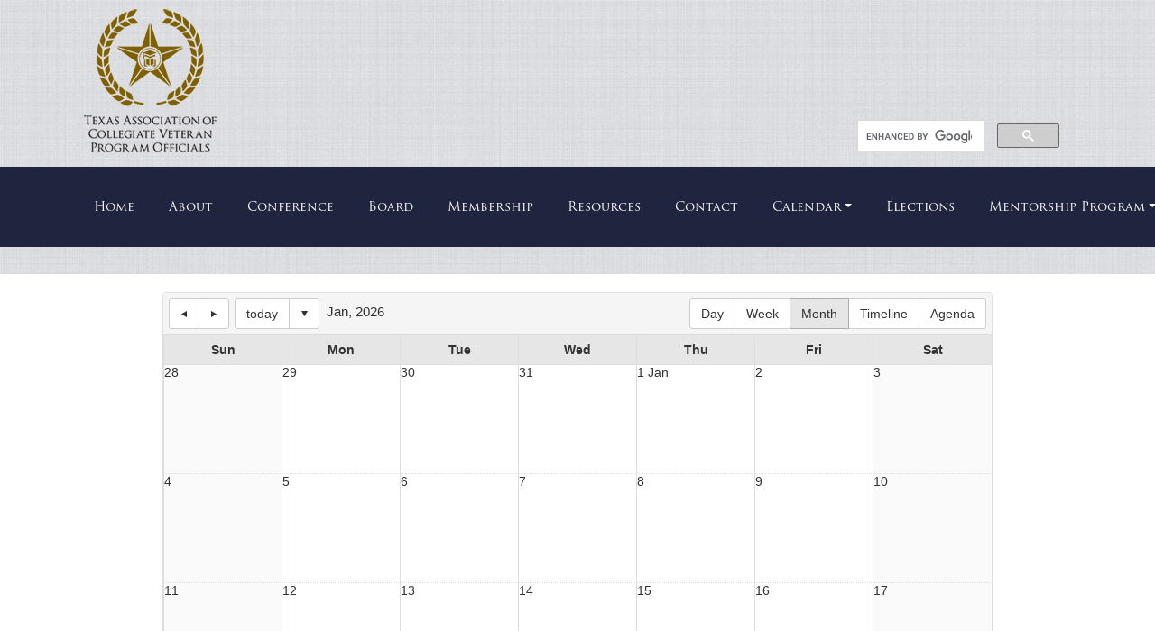

--- FILE ---
content_type: text/html; charset=utf-8
request_url: https://www.tacvpo.com/calendar
body_size: 33744
content:



<!DOCTYPE html>

<html lang="en" xmlns="http://www.w3.org/1999/xhtml">
<head><title>
	Calendar
</title><meta charset="utf-8" /><meta name="HandheldFriendly" content="True" /><meta name="MobileOptimized" content="1000" /><meta name="viewport" content="width=device-width, initial-scale=1" />
    

    <!-- The following conditional comment appends HTML 5 DOM elements for IE 8 compatibility -->
    <!--[if lt IE 9]>   
        <script type="text/javascript">      
            document.createElement('header');      
            document.createElement('nav');      
            document.createElement('section');      
            document.createElement('article');      
            document.createElement('aside');      
            document.createElement('footer');   
            document.createElement('main');   
        </script>
        <style type="text/css">
            header, nav, section, article, aside, footer {   
                display:block;
            }
        </style>
    <![endif]-->

    <!-- Fix IE bug that causes <main /> to not render as display:block -->
    <style type="text/css">
   
               .sidebar {
    width: 6.5rem;
    min-height: 100vh;
    height: 100% !important;
}

        #wrapper {
    display: flex;
}
        .sidebar-dark .nav-item .nav-link {
    color: rgba(255,255,255,.8);
}

        .sidebar .nav-item .nav-link, .topbar .nav-item .nav-link {
    position: relative;
}



              .sidebar .nav-item {
    position: relative;
}
        .sidebar {
            width: 6.5rem;
            min-height: 100vh;
        }
        #content-wrapper .bg-gradient-primary {
            background-color: #003366;
            background-image: linear-gradient(180deg,#0a3d71 10%,#003366 100%);
            background-size: cover;
        }

        .sidebar .sidebar-heading {
    text-align: center;
    padding: 0 1rem;
    font-weight: 800;
    font-size: .65rem;
}
 
        .sidebar .nav-item .collapse {
    position: absolute;
    left: calc(6.5rem + 1.5rem / 2);
    z-index: 1;
    top: 2px;
}

.animated--grow-in, .sidebar .nav-item .collapse {
    -webkit-animation-name: growIn;
    animation-name: growIn;
    -webkit-animation-duration: .2s;
    animation-duration: .2s;
    -webkit-animation-timing-function: transform cubic-bezier(.18,1.25,.4,1),opacity cubic-bezier(0,1,.4,1);
    animation-timing-function: transform cubic-bezier(.18,1.25,.4,1),opacity cubic-bezier(0,1,.4,1);
}

        .sidebar-dark hr.sidebar-divider {
            border-top: 1px solid rgba(255,255,255,.15);
        }
        .sidebar hr.sidebar-divider {
            margin: 0 1rem 1rem;
        }

        .sidebar-dark .sidebar-brand {
            color: #fff;
        }

        .sidebar-dark .sidebar-heading {
    color: rgba(255,255,255,.4);
}

        .sidebar-dark .nav-item.active .nav-link {
    color: #fff;
}

.sidebar .nav-item.active .nav-link {
    font-weight: 700;
}
.sidebar-dark .nav-item .nav-link {
    color: rgba(255,255,255,.8);
}


        .sidebar .sidebar-brand {
            height: 4.375rem;
            text-decoration: none;
            font-size: 1rem;
            font-weight: 800;
            padding: 1.5rem 1rem;
            text-align: center;
            text-transform: uppercase;
            letter-spacing: .05rem;
            z-index: 1;
        }
        main {   
            display:block;
        }

        #adminBar .btn-warning {
            background-color:#faa523 !important;
            border-color: #faa523 !important;
        }

        #adminBar .btn-sm {
            padding: 0.05rem 0.25rem !important;
        }

        #PopupPage_modalBody img {
    width: 100%;
}

        .reTool.reInsertPageURL {
    background-image: url("https://images.app.goo.gl/X6KzbXYMxmZjJfwz5") !important;
    background-repeat:no-repeat;
}
.reTool.rePrintPreview {
    background-image: url(CustomDialog.gif) !important;
    background-repeat:no-repeat;
}
.reTool.reInsertEmoticon {
    background-image: url(Emoticons/1.gif) !important;
    background-repeat:no-repeat;
}
 
    .reTool.reInsertPageURL:before,
    .reTool.rePrintPreview:before,
    .reTool.reInsertEmoticon:before {
        display:none;
    }

    #RadWindowWrapper_ctl00_ctl00_ctl00_cphBody_cphBody_cphBody_reContent1_dialogOpenerDocumentManager {
        z-index:12001 !important;
    }

    #wrapper #content-wrapper {
    background-color: #f8f9fc;
    width: 100%;
    overflow-x: hidden;
}
    </style>
    <link rel="stylesheet" /><link id="lnkCanonicalTag" rel="canonical" href="https://www.tacvpo.com/calendar" />


        
        <script async src="https://kit.fontawesome.com/8f3899749a.js"></script>
       <script src="https://code.jquery.com/jquery-3.6.0.min.js" integrity="sha256-/xUj+3OJU5yExlq6GSYGSHk7tPXikynS7ogEvDej/m4=" crossorigin="anonymous"></script>
<script src="https://cdnjs.cloudflare.com/ajax/libs/popper.js/1.14.7/umd/popper.min.js" integrity="sha384-UO2eT0CpHqdSJQ6hJty5KVphtPhzWj9WO1clHTMGa3JDZwrnQq4sF86dIHNDz0W1" crossorigin="anonymous"></script>
<script src="https://stackpath.bootstrapcdn.com/bootstrap/4.3.1/js/bootstrap.min.js" integrity="sha384-JjSmVgyd0p3pXB1rRibZUAYoIIy6OrQ6VrjIEaFf/nJGzIxFDsf4x0xIM+B07jRM" crossorigin="anonymous"></script>
        
        <link media="all" rel="stylesheet" href="https://cdn.jsdelivr.net/npm/bootstrap@4.6.0/dist/css/bootstrap.min.css" integrity="sha384-B0vP5xmATw1+K9KRQjQERJvTumQW0nPEzvF6L/Z6nronJ3oUOFUFpCjEUQouq2+l" crossorigin="anonymous"/>
        <link media="all" class="no-min-css" href="CommonStyles/Layout.css" rel="stylesheet" />
        <link media="all" class="no-min-css" href="Styles/Navigation.css" rel="stylesheet" />
        <link media="all" class="no-min-css" href="Styles/BaseStyle.css" rel="stylesheet" />
        <link media="all" class="no-min-css" href="CommonStyles/CustomForms.css" rel="stylesheet" />

        <link media="all" class="no-min-css" href="CommonStyles/Products.css" rel="stylesheet" />
        <link media="all" class="no-min-css" href="Styles/Large.css" rel="stylesheet" />
        <link media="all" class="no-min-css" href="Styles/Desktop.css" rel="stylesheet" />


        
        
        
        
        
        
        
         
    
    <!-- Custom HEAD Content --><script src="//use.typekit.net/kwv4fbw.js"></script>
<script>try{Typekit.load();}catch(e){}</script>
<link rel="shortcut icon" type="`images/png" href="/Images/favicon.png"><!-- Custom JS --><script type="text/javascript">$(document).ready(function () {
$("#Navigation .navbar-nav").removeClass("ml-auto");
$("#Navigation .navbar-nav").addClass("mx-auto");
$("#Navigation .navbar-toggler").addClass("ml-auto");

    // Highlight the nav item that corresponds to the current page
    if ($('#MainContent').hasClass('HomePage')) {
        $('.MainNavigation > ul > li > a.HomeNavItem').addClass('CurrentNavItem');
        $('.MainContentArea').css('background-color', 'white');
    }

});</script>
    
    
    


<meta name="ROBOTS" content="INDEX,FOLLOW" /><script type="application/ld+json">{"url":"Calendar","name":"Calendar","description":"","image":"https://www.tacvpo.com/Images/SEOLogo.png","@context":"http://schema.org","@type":"WebSite"}</script><meta property="og:site_name" content="Texas Association of Collegiate Veteran Program Officials" /><meta itemprop="og:name" content="Calendar" /><meta property="og:image" content="https://www.tacvpo.com/Images/SEOLogo.png" /><meta property="og:title" content="Calendar - Texas Association of Collegiate Veteran Program Officials" /><meta property="og:url" content="https://www.tacvpo.com/Calendar" /><meta itemprop="url" content="https://www.tacvpo.com/Calendar" /><meta property="og:type" content="website" /><meta property="og:description" content="Calendar at Texas Association of Collegiate Veteran Program Officials" /><meta itemprop="description" content="Calendar at Texas Association of Collegiate Veteran Program Officials" /><meta name="twitter:title" content="Calendar - Texas Association of Collegiate Veteran Program Officials" /><meta name="twitter:image" content="https://www.tacvpo.com/Images/SEOLogo.png" /><meta name="twitter:url" content="https://www.tacvpo.com/Calendar" /><meta name="twitter:card" content="summary" /><meta name="twitter:description" content="Calendar at Texas Association of Collegiate Veteran Program Officials" /><meta name="description" content="Calendar at Texas Association of Collegiate Veteran Program Officials" /><link rel="alternate" type="application/rss+xml" title="Texas Association of Collegiate Veteran Program Officials" href="https://www.tacvpo.com/RSSFeed.aspx" /><link rel="stylesheet" type="text/css" href="/Styles/site/Site639012366961615449.css" /><link rel="stylesheet" type="text/css" href="/Styles/tablet/Tablet637556545015948169.css" /><link rel="stylesheet" type="text/css" href="/Styles/handheld/Handheld637556579457133719.css" /><link href="/WebResource.axd?d=VdPoLqp1pEU6N0-IfFplZNdni1StIhRKThv4xlLTocXl3ANVo0aVnfXa-bVs-uKNH-N3DlMpUqLkENc6nVRuwMDZJG3L9jl3WfFbwsRsvCLEABpJrnsQOB2FhXB-8QPS7JDzcg2&amp;t=637366237740000000" type="text/css" rel="stylesheet" class="Telerik_stylesheet" /><link href="/WebResource.axd?d=lus4_ZNhcoj0zqoekf2w50psM1Xy_NEiH8dEC6RFZxzvq46vSXELRwNf8Jh8Dw-wcXgegj9diwwl60CD-r_AaAlpodlcds6OavIQpH6lC3cNl8v6HxGWi8gYzo7SNvtggoNGSg2&amp;t=637366237740000000" type="text/css" rel="stylesheet" class="Telerik_stylesheet" /><link href="/WebResource.axd?d=zWLxTn9mx2XKE5NBLNIfRFMQGf9XgvXJLYhdcUtZm6ZDzgQEOssn69zkBwhylNuwaAp1ldibLAMcd5WUQldfs1stM43JyCoy0gL_FZi32CxCfoklT3Jc5bqbQnkmwenY2n30fV-CnpoEL2X0gkojwq_uhUA1&amp;t=637366237740000000" type="text/css" rel="stylesheet" class="Telerik_stylesheet" /><link href="/WebResource.axd?d=AvBWCtbpLXYjyyNienFv2AWc5j3nVKo0JjZuPGO4hj7TjOenzTgQgC6Bb2o-xGUb0nhysZ1jKawa0UhmzJuc0WuHBOaqF57e0qnncXRzz1zvM6kbU8stoUN5WnXdLd9MP2c_kw2&amp;t=637366237740000000" type="text/css" rel="stylesheet" class="Telerik_stylesheet" /><link href="/WebResource.axd?d=6dLcs5jI7n2g-RCSFmQOU5YozsIEPgLctI5ISPGMIbZg-j50QuYt1bIu5xMt2cnW-YmMWP5EixdfuhK7zUrHgA2-6JSXEeLTvX2kS_mqrbW4Au3nmFQtaQ2c7Tigk7LfpML0_VQbc0m99Ld4I0d561VHTa81&amp;t=637366237740000000" type="text/css" rel="stylesheet" class="Telerik_stylesheet" /><link href="/WebResource.axd?d=QKX1AO1vX8ebWKfbb4eOTO8Bl6eEDDznvs7wV-o40V9T-UHxzkKzBJMiCYeWSFLncZZUs9Jg_qMef95vEB7I9ly-OPo2xQdNe0uwWLJmIFBeEVRG0&amp;t=637366237740000000" type="text/css" rel="stylesheet" class="Telerik_stylesheet" /><link href="/WebResource.axd?d=CZyj38teAn4i1MlX6JKQURbzSkhUbqya4eZKJz6xqq8IxhTKLAg6xWqCIz5uaiUC1-ygtaf6gqrn6ChilYFM5r1jjoOlqUBirzCwXuwBNICpYE4LHmHvMT0jRpRqT7-Kpq9-C9I2ZyDrdvS5Smh3SgefQ_o1&amp;t=637366237740000000" type="text/css" rel="stylesheet" class="Telerik_stylesheet" /><link href="/WebResource.axd?d=JObenGPrApriO3OrROuzznTlRpSBJt8Cc5KjWC3qWEQWwQMiNEFDf7V_oK-FLTOXh1u19lu7GT-vciTEDFBOKyYwfcVv8u6gkmhm46Hvu9Qfsmvn0&amp;t=637366237740000000" type="text/css" rel="stylesheet" class="Telerik_stylesheet" /><link href="/WebResource.axd?d=h2HantT2BKmZ3ic0csWOo3lczXdZ_Lm__MehSOpizMlsQ29fjpJzL9ajmunF6F9ghsxu15O-7rbGPw0hCAFl_CytGOri7LYbZxZS6T8knaeLiZ5bKebWEqWhcSSiPMA0j6ishPUwwflZZLsa-QSp7_WMgPw1&amp;t=637366237740000000" type="text/css" rel="stylesheet" class="Telerik_stylesheet" /><meta name="description" content="Calendar at Texas Association of Collegiate Veteran Program Officials" /></head>
<body id="page-top">
    
<style>
    #AlertsPage_alertWrap a {
        color:white !important;
    }
    #AlertsPage_alertWrap a:hover {
        color:white !important;
    }
</style>


    


    <form method="post" action="./calendar" id="form1">
<div class="aspNetHidden">
<input type="hidden" name="rsmScriptManager_TSM" id="rsmScriptManager_TSM" value="" />
<input type="hidden" name="__EVENTTARGET" id="__EVENTTARGET" value="" />
<input type="hidden" name="__EVENTARGUMENT" id="__EVENTARGUMENT" value="" />
<input type="hidden" name="__LASTFOCUS" id="__LASTFOCUS" value="" />
<input type="hidden" name="__VIEWSTATE" id="__VIEWSTATE" value="XasXxKuF294oNNQ+CSArlmzGUXsB3K3VP5Z+8pZ0tRz/4s0TTGShFG07JLWu433OItLRswR+i8Dns4J5zsSOux3hMU7BaFlSGxmPVg7vatl553a52lw2Lo5LiQMv8m17iRwLQIfI/lF7oLu2gTxnos+hqjW+/0HtyGSepV10VJBQAQQ2lZd18tBDtr3NeLOO6AwUU2afLY7SmGmjMt6tglO4SlU9zgOePeVN8I9J+o9ARYpR0ReG3yqOSTQoFR/JcsSXut7lF014XgRLCvPQSZkf3eCVZ6CkGHYUQYe3hzEr+lEfoF2slZTVbkcw0k6J4KLx/FqU7uAnRNvL+JOKq7Ca655zwciuSQ1znKcrVM3jf4g9lk2fmrsQJ2jjbPBbrcK0/d1Jfwn3vNtQj6kPPtvBbU2YpdAXeYvbjCJsnPWpQ9AWZY6JBBL+EkRxMsjzyNp+0iFIIfVXRqpIrmVHZZ330wVBUvDdVSJuhKCwsg+yuIQVIcu8y5cOdhcW8Yu5DPduBlTXGv+YrEfzmOZld63oRWfT4gjAx9iEBM5Tbffw0LwAgiG/jJvn6UO0amD82d8OC956cu5FTIQUdjMpV+P5SV1T8eVJ+jaHrfoHWU2Pxpd6M2O6Z7KBEhOnquZFXQhcGaAsG08jtZgbEgjy6HxD8UVbWa/qH2kxuSUcDWvUiP6PLs/sEfwMRqRheHVp5prxKZ/s9e9k4/EnC/2eaU9yCwWD57LLQ2Ixbp3go5pLuzqxJOB4zNdTqF2tZpAGVBlXoAsTf6PfBBDPKrEer7IZwUhw+6MxzIFP8vwbGliQFqYEi0rQHIOcNh7SQK+6FhZlq1FIyBtdSYe6DAb3r2lwIseSguYB43Rxpm27nYNAChP7DUHgLf5d+4C7EtiCF33MskhNaiHl8M6Nu/XqgwbEIfrLh6n2s6df44oJddBhRSpmaiNqUmkc1H8uwJls+zHVtUvFSvaInFpWF/Lf6/O5S2vAnz2GvVkCmg/Vluv0lX/192H5SlbqLIwRl7UEOnmOJwB7zMfu84RFHpNAL7GTPGPdrVZbfVcJRMLSHD1UUnNx/xWZbT4Rp336l6+oS3FFYDXlPauAS2Vi6uYk5AYBT/tVZ109lgym559MMb81MhHiQ9p1mLZOehFRy8Pt/Qe1v/X0V1qu3DkbXRBMCIL9htJbrVnTA11kV8Z1BpjmSnBnk0UPkd9ji6D64pQcCOQzvYO0MzAAza7IjV6dSsj8p5E39a6uxzopwOk9n9eYoFRNhYHO6gX99XVf81d4RHTNaImsndWC8GC0z/+1np/bbKQajtAUe1I5PCN2R7MT/Wo1I8d97aPjBcRoRuyLKklOOr/dpOpS6wfOs1Zrvn4pliBxNHIHoX+8TymMtZGN+OuHhT7CDbGiAPZEzKhGUl4Qw/oL2S5Sp6Xj0OsAZYhk9Jhra/nc8Inx1X0qWZD18M2QXwMpbUoUY6/wgnnCRcYn1uadha3llYAQyLF8vADXs7hdgb3V6SUIol1gtGs2rF3mjMBXMBAKSCwfywjbUqBPt5Y3lHdr6fbZGHoirp2BZ30dTcujA/Vk2oA58a3yaJDqSZqLIvj9s6tgCJkX1mpmZd5wpdi/RzZ4uVyNGUtI7T3w/PoTCzQNWkcwX+Ya87W8NBl/H7FtKcHUBeCOXpyLIMud1aXyfSuZsXLkthxRiRONCE8RUq3hGfhtI46fekPrdBSx3/[base64]/b96sFpoVjq3JyEnZtpk1A0KPtV6fiQ7R2EDgjYw+2d5O3Mc5F2iepJpNHVXnv6z756qmx/5/wVWgFxnmDxfR0Eo6E1j1X+ObHkcE7EeZ/pFRBfHZ94eE3FW+NlTp0z+sM0McdTkaI/c9/2xDF2f9kNP03O7MohkDO4RiIICHwOpg10OjNc9joZ9woGUEGuwhOv/n1bl7l/e++3T3P4gCIxwZsYcu+XKe7qlfEBw+QT/63qGu3RHDiVTJ3fHBDtKiy8GN4ElJmDjADf+410mQzaoO3gQN00rYOuvgv/DLWmPcxm7XylFGy5EjqR5s5PC48GVGcHD5mUjxgrnUqSZA/t2jGUgoxNKv67J7UqmX/yHLdrvv9d1uJzqYYMullZDS07IAqfCXVn5BAgjRCH/MEBNLKdv8d34D5Uy7plrt9U0P6xRABHoyHjDX41en718e28NZjUU/jrEXB8AUzJEPSPNtLd/tQIFcYvz5qZ9N5DDekqpzGNPnetUeZY+Qr/rN/kSBMiNJ0FHfmYK1+3Kx8YaKoHGWhlXAWMoOJ0aAl3uSjlmI2JqWKuHa6/9P9NIqC2oo1YislI2LeeyaUmflMR0QIKMKm9ZNIO0cy8fvaH/difhVd8VpAB+y2mHTDXfdQktA7B7usoLfrsj7dOhAIPBiVW9wJUQqungJkQ2u7Tqj27VvKHRA1HwUa+L5CIFZ58grt5ph1Pj2bc3mGVM944KdDnwJpxmZogqPU1aN+NQlHD+IjWnkchKlb54CMlQFtvHqN1rMWYB/C+z67l8vJ/UffWjdCLYcxpCUe75Av8HmJZHFqCggHOdIpHPH5RcNV5EVJlCVNtNvb9LHWGj2ztQuH8HRAAkj5/uLW/kJcvmCttBtgfwjEB2RnmEA7VzPCJ4Pq0j2x9Ojd79tnTYR1RaW5lLsTKzWZCiYEhl9Sc0g32GwAwMDyqBsrHUklGN7fC7xFhSvo9RVfXADwVw07q58XIrGaV+qw/a4Zr56pnaZ2PiUAuz6zKAQRK/FJL37pLeCovRUX9AKhl81+3Lc8p0hYyhcXmqNKnfD/WNBRbfOhIpx4R+Yc8a5K6OFHyqucKw/bAV7N7GsBOaUqFl1U+mPyGnWEc80zt6njsBcl6bZLhKCC2HaOwgK2jqBEze2PfQFVmELl+7vyamd2OW1IaxTMYfsFS578xXPxA88PtomiT279Rg5JnJf/L/hEEVyu0lyHmNtHGAEdWeP5RopjKUJ5vs9Rq9umqNfhKG+GpyzdiMpi2xAgxzUUD9EPH++MtFacuEekpcfRGIDnouSOWJaGLxdzzOWKlf7qSV3mFTxC3BgtfF++tEkEmq+Y9vEb/w2IiqwfJJeMgPxUVq7BbMjpA70aBouemvZr0osN3+Ig0rLE6B/vyfFKhJyqRMBDcaU5I2jE9S1QCwow5NHWAjH0tKFXa/+o8nuoRru0paiA9xlBHdR4S4mf0hS/NA2kKG0qOQiUP7NFlrZQf6Zx4Zk5oAKQ3odfSdf8IXL2+/8inKhoz2I+Ficf51B0hKK75ZbB7/mxx4fJRXQv89iJkV93iR5WjNAuU12FE6lgbYvGd69PhkArfNxceESNgWrLCsm6LaW4gC+Welc4f5q52xGxA/i/HE9eiV++6AW9q4/Dik+iL0WDDpZXeRKzeTd01r3XkcdcUWyGnxfmvcOYLmg/WMCvtPfZ4NuYTBw+yIEbsAcEre5oC9PRAx0EXs8hBoP5udBx4GpXsgi/586e2jIuE/BcikwxQ4Bsln6FUhtNxka8QvaoFRh64vDs6/sjjNb5fuqJD8vxlKSKEM2fzuQ4Pmck4yB1N2b/KchJLAoAI1FZIMBcYs9E/ZFAHk7KKDNEAkDvHb78pfSUG32AMcS2jQS+ufiiON6SY8nddy9evMxie87rfPJ1EY6HZaoBdtIsiemlXm8NHCLIa+v4Gd7rRyiKGCOOSjUzdKuejwV923zu0rmxKyb/srDqDH829xzYpFZmvwTJvwnIckZ3H1lkfrHxe2rHamJYY5jQhCua35jF0rB5m1uc/Lpjr8STOyghCHvI9d+qhtIR/gTTCnBikFieGH7S37UDyV2MEY+Nw4hXaJht2bcikjtfqW82qJ5u/MnNTt3zQG/wVsdrlUvB2WqVHm4amYTadjPCmsagND3/kMOfrpjLbgTbYlWbNrNcTqEzCosVdf5rY8Qvtyc12lRnkLg4vI96X9vGOkblZaO1a3FLGVxrShnMpgM2h0Tshq2dWpo9XY+Qt9Unlvcro9KXAJqviPcUtM3DTg4Uxb3Z9ct0JG4kD9kuoB4yI6TdkVZNvY/TTYUElvJgCOjCbQQhcSp2k03oR+4isJLVLFrjz47ikGCNVI6IN2Uje1q/VNmNqtpsVWxWXZprds1HDnpaV4Qls/1QcJtuGr3d+t7xXkJKthX1W1F5uJfddPAa13si0aoPX3XMnjgUYfJhzAXcumauyDGa9gExnH1AZ1PtZQEFmqxcTd3nVAXj8rYW9DkrmCHQ4hIUtDEkov6haFLtmvpLJ6vOoJJaLt2o/[base64]/RWYcolDETTRTdhi4iafoA2IdF5WxcpxV2laIHrxK4u8UPuQ8SGdOsNaEecIGokB8KpODDFtPJwO+gqryTJIX7GHlylf4M2kHt9pRf+D9rpbeJ15cqnp8bRTzm7DWsqSeTmTIXTjIFpkxzdvQG4FxxOA5uYglsg5pX3GRrc1ui2M/RpK/RD+/n4IliSPf8kuhwHCJFFa2izHi3qd8PywkmUGS+xNYXApZU6Ty5y+jHjsbsKe0wTocK2ON3FeKUaDekdxcORz9feC8pnGGTDA3aOdSNu8N1ejO7C9umCDJ3nH2LpEZ3Eo1gvpwxoK/sktvY1nJZfDqk2dXbhnNWu8mLIEs8UGjD4ADwVFnF5Emr6QL++76OBrPRKVsXbOYckl5HWEKyOr0lwR/[base64]/ge11dqNBFWDRvsKW8YSFib8q364RFKNLdI+jW65A32Q2eD7xRALhXrPUlVNTdcnefTOA9yYXr1wPUjDSxvJH8bWCR/WsOhHHq/PeKdyfHIxXqOcmUQwroE3UiWj2nv1DV7nh8cJAbpj69beZ4PdEOjN8/VDbHCDcEJi+UlI0LCXQKPfWSSGoF/vuieUzKVZhbKE/Z0CinVBuNleRTl05hoYm7rsqwFTP8BF2i2JHgKnrqmTXe/V/iKBIfyAMCsVrpxGvGkbcA7AxJEju9QFH4f0+8g3AkPxgz8w6gLVefgyo4lI24xJUy9MjGVVMDphE1sN6D04jtph1YjXBgHeDk8iac/MSgrs3sEqV2I4drH4FxoJGDdmiyzmudqgOrLGqEl0jNsOrU2hQlFR19tOXF43KnZ2EpZBvK6C1SbP2uDTuCcITwSQESDT16uUfglYz5dmtFkWOOIuwSMm3EzKtu81fUnwaWtqHFmklG6v97kAS1H657NhLhvgftIFlf3fnjYjFgTVn5/eNZgyu2u2ZOjlQE/ePX1gDB9lnwm/QSudVv0vHI6V3ixu50Qo2NTZvFXDbf51YUAhzKMC/tsXNiSqoRJKr834QZ7NxSoc72FxUPTo69LKSHXEjFV22vkNeWiyiA+eebGkyLyxsXikRJszGmhKFxfsP8obvykdLigQdJ5ImnmqEeeLuE482b0NVcFei5AoHnVwqduu2NwEZ2s/qunPQwN73cPhpGooWciHMushbfYlouzVMnovdqNmQ3zRwSDUr8FJ8Cyowka9FTDHn35TVlNzplNJAel+/vZWYqovBT6EipMDwPEl+IHMt/8QKnCqN6psfUaqO2LvygWLxVq3HFSNa/5x+2uGuT4wSC9Cm0KMtx7Pvbp4UIEzJZ6xq65otf5L8T7OeEZUObblKne/HzE7tj50xmnneShVRuIrgTFk9+TCjntmK59gouROBpYR93vxdiWZnOIn6WyGGqxWdvFmDzyVP7XyMp9bMdq1oVuhGfMVcf1kOiJLOa0IF2D3IZDZs/9ZBClx58Q1YaNFs5yGI/b1XLwsbmajiULADcufTAWvfpC1o+sWhM7UE7GzMU/kudEv1pyCmHkftsPpevwrRPbxp9ErIjnV2AqZVbEr8j+vl1/cDREmNXpIduuB0PX0j1K2X7bZ4wccw5EYaDaMiGYeJ+zQiaAh8fF9dcn+GBHcUm7m4+wfLPwiVIbpLYQUqcuAYHHdTvzn897xvtJmBMpP0Ae1D12ccSVTsdWyHQDrm1MOnEj5IGrI6tJUplMXOqzJ3bwjcyyCh6/UMI1cHqg0lIfN472rTf0556mQmkNitPJrrLYMBxMWEe2/hCCEUcbIcOGzouMc/2T7V+/KAcCvhTK/fYI9OLf93KO+4lJbuzA6unhexDJ+i+Bu2nynieOZ+MxMG4tXuGV6tAffnHbCbYcQEg3X+MDAkzO6EJC7ulUvbThTYmU+ib5+inL30lqHvAnzPyxwVSFP/Hb+KXnO3Xrk3ed9BpA+G/L6O5xKFQKgKeOaJYZg/V22Xfbklg4mv9oKs3Z2hbM4ONflD+EVurG30MKBZqFWMRcQaz9cCPShXMKzViv1iYOEB1a4VUgZ2Mo0Ua+T51mFiNupbB2L5d0hEfyWBm3xqu+/vyZr/pg8ueBAuvHQb0pDT9OT90TIDYk/zLhAQ/Btblp/ngOl3z3lw/84jksa2U2jFT0zs7b+v/0pOmPzEHBjxmDkd1OmWIcPabnRbvjHW+wiO28jWbCLoUK9yFgfqSYc+qPi3VlyMCGajDHnf27b5rV9yTqGVKGTVhbiltlRp3svGln4EeYgjfXELQXQBmGDdT62y15aYv8hsPLtynCAde4wumQ836NJYhLFvvoZmOHkc276xZuS2rq0Qw2TBIcqByY/6342ochDxn5IOefhWifMyU9Hd9Nt2f/6ifoL/F6PxNWtRknwCC0XyaGDVgw5spO3gYAGUQOGtIUdXFGXYTgAL8fi5lQT4wZuEGL12je8SqEbuVtKXzIbfOQR5n8v1TfGaQHmUYPkTnlEjtzTXm2yRiCg/x+GMiW4kEVXPqZXSc6F1gj3Lr2Q4y6sJww08e31kkNtnMrk1k4zn5SfB1lHoMts9HVhusgBIk3t3hQUxV/nqN07KXevVRm+w8e5iZ3SAbe2r8MTw5dUuFa8S7x4DDwq5AD4ULSg0i0yog6xII/mgh47dk4q4Ax6d0HD3pO/MKXVHbQ6Jagp9OBEFOMR1HqDlDWsdTntfeIjVzGKlwcveW7MME63Do/k5D8im1izGM87pyhP6dnWx2f2JCIVOjvZpyf6JSuFDLHC+YL/coH+rLktqVYetEsCWUPIS9buIOKdI2qec70hhPjI5D9VWuixCMHqCbw3g2sJIDsWyZBoFVxvWwz/pvR6BDyKEuHzCjhQzro+lfxKIpAC8ICT6Z9buAFfiIynBdy3CY58zKTACuhb2CdqufhaH3FUZWAfiXgEpw63tAnBKQY8J9g64a/Zw72D9wOr32umwE0I+/c3GjOt3ER4ntiV6qa/vcXHnB5Y5C5EVY6M4ganhc0rt7IcI7Wjj6ps83T7gmUcsibOIlzsFSo1EJjm8uZs9+yvcE6FnRrtNxUhb2ZJZX7fooOp98aEG4qMMpd7huot+LGycP6s1VkuhFUAXWX2zyYAy25aa0kiViXM9MO+aAJWLGHqgfnZtSsmy0KV+BMVyIYqXr98apkZoTmqO/du4j5xfiaNcqVh94UGsYBFafLy0eY1MGCGZoPimkWS5FMQd94RRwWUSaZJBALl41V9w+tZQhsxdewphnlxZeYCJzpn206tg/njIO6NLKJOKw2yAq4cZOU30UYuh92NqDHPyH0rAPxvfegsbWGqnR6qooiLfLE6PnbQpB/aWUlYGrlyU+Nqzx/wyQKqUTu7erz29LFZiRp41eC/YzQjq+KgNDF0Clr6/smlyRPl/ILLBUcOcg8XElkLmm5/1VBmZ5pHolaNInMYaVfzsmz7J3sb1UYKrFQ1gETRZnmqigcW7x2gICs/unYp9HcbcvflIa3UHh0OFqerrq0BCzmmhaQNFLURjBK1i03Sx26dHBEAg6dZnpGZ4MQAGfy4XFgEs/f6imSxNzhFaZbnbYcO5ICty1aT4VHp7Vv18UVjOuhmevMKTuycddIwMBGSZSrNwdBuTOCR8m5yRi/GzRQqvKNkiOsfxGpPI0phfb1vF0t7TXm0mlw0iXn+LbmbRbKDjsHrcVIkU4KfiOI7WtKCCiffaa9qTZBr+uxEGecC3kiH5GpUyYDd+RLMpLNNseCubb7bI1ClcLg/XU5NTC7DWthzLoyZvHo61JMYUVCySzkZJfuxh1ixzYz1aTlBlqiWTyBBwHI2yBAqX9oZ9FmTRNQRC3k6fCWb8dEKGOcpqNT1ASskBxuk2MRGC3580kryW0ASfLZaj4me/bIHDkbOqx97OaRAUX27+HwPElyLAl7gEP2ZtRqw5v0LIHTaLM8Qi7yQx3GV75Ugmb9xhuEtXgJ0646/jBNXQ54kxW4So3a20mplsyney4Bsf7zt83FbbIE9wZxMWq4v7oXT7K98eGjQzDvLbILqZDt+Bdg6f+OVnkW+qVhBkO46WQJ5rjAa5IC2JpuU0htVIZs3+4t2F6Z9t1vtBMm+FoDNBUidYMV71iVD9bl53h3vLZAV/JVxPgQXu/nPh7lvfgPKk9YS5Zab+F2HG7VkqRVLGi/tu2Nlq46i0A2Zk5LTkseTDN9+KaJSDu+Jvlxm9ybCcDpeImXduyIvSs1Ohm9gWy83/LZ7tA+a7B2pA+c6fx2XHjIzu9q10eM+7ji+9TCLoMVG5NeJ9VE9/jlYmUCo9GfK2t9iG61ivSP/Xhzdp1BR9xOIAHFUZetyX5dLtq/cei9d+cdu8ujlfQZjQ1Ge4G2UP2Wt+VBu7oPg8rQN4iWJ92XNNO/x1BDPip+NIMibHCQ9QfPXg2YfAQ/C1HoFoo4LCrrBsehEv9diKLAKvHtYkKj1qKYwFqEKuX0L7Rg1p08Xgytk6QJnrpXjgKeZz+KD0pKM69B9ZZS7uBAD/ftwMaYkMeHRlT1u2p0Ev0aGGXshs5ycvSIO48xkQQNWbd50OhV6sFB+nLhgl8tl8IafZjJRlySRZ+xLdABvZJsIuBr1qlRTkr22qR3wux9oGC2PIO/Kj6rpQtMTBqlDoPWsGIQpiUMnCnYztA1btBk598A5FW5Xm5UiDKANRzRTSuJ+2UugKLXS6JrQdifuIELU3p2k9NeU4rd2pnxE47f+faMNcy8G4q35bBmmHNqlQRIbpFA9G5rUIxmlGDEQGrPrPWCME6bOVxIvsNyBrcnzOLAT/Xmj/a6aq+/aEXYP9d3G9/XubJ0e7OqTiNC6QWXPXjJce/XwhclZwB+t62FXQFRvGbC5devtPKsQ8qrjZZ7UWJ3/lwBTk7x3SmeypHDST9JXus3zs0j09UGRaD6aXDE1Vh4e+5Yma9l5VFY5upTZkjXTqrYSdhpHbTVAEWWqB8uPT5nNKPE6S6yrgCTG2QWzkb+mNqrcAL/5MnHvDHMID1/1n+6Z9WJJCE9KHwiHuQ2y4VFIiw2U7gyZoftYXq1m05Tt/aqlZA2qFXxceuPZ5xVxWd42UaNPy5zi17XS9h8zWJMbm++unTF9vh9tIYx671x2aewf7TyBbokRfA/+ju0VJQMCEd8tuk1F7um9FmpKk+U5gFGKbl9VOLBHHT4Os2Rt+bMQsyL3v/XNXi51P9PV7DW72RzGx1xkKZ3T8apuAEALTE14Y8qdXd1o4jE2Q62EUwBnvwFwRHoewNTMD+eMBXJyiOYdHSZKGHJ7UFVrqHQwJW4CM1OM+VqrMdZGY2yHZZ3PL8+w6TWd9ncRtYBsRcB58vcwtGVmD9zrQN1H1jXJXj0/S0SxBKOo7aYLkf+LhaOfe+/rLWvPuPihHvEDGY+UUd5KMy2UOLzxSxZFPbu7mXJZo6sR8BeVeySoq0OZ1o37XEB7URahZq7JR0GPeMUxOkbjVr2p5OlIpZE/iSlpBbYe7YSoh6msQBLj0KpcnZtuMK3ez62VI+UAmBYhJD0JXL/f44jby0UUo02WM5UXTZJvE+bdAqHVSSx2l+Wzp5La1ind2gaPtrL7PNU99ExY8MnUm0Pq4ysRCH+HhDfq2vlEwX4EFgw5r10IH+QDnycKU7Nwmt52sRD789nmLiTwigqeOjawMo/F6TiYHWxYaHGFlAyNXv9dGRXWT/[base64]/imgJHT7khrrrjisKQBWqECixvg/pQX6Ekz+5zOKKmT8jWT2nYOC0CBSohkU3lRoUZKx9AYm2X0xAyFy5CEQT48iqoQPteODSS06VBIGBH3rhGKsa7EXUbW7HI6mJkInS1X0EIO4wHcuTvMapIlGFdKsuRytlcgJipOoijOASoNcLehRI0o8gDgVD3hMozEUCzO2qLDd41B0wSD8Eu6/UkEWbtNDLupMsBLCZKATjZ5IvX42pmjdCMCpcsqYOL2axIvm/P69gR4jVGJL2ut3iU0sZviQ5LcH+ztl+yVx8dsHLG3f+1k43+EC5Q86dJinGWTj6a8hEtRl2UhQGIV/c3tgSOaEZw4hUhcvp6UYFWTFWSB5i3EdjFdvLNSeXbU1wuHqCqg/C4lK0KEpr0XzurVtem3d78O6+lSRsPV5IfZZmm0ltArg+8SuyzRmtBcwNGLYizs2jPvh8Ln/oopLs5r+HfDuqY7NyqCBoFX/FPi+RJ1JQ3b+d9ni3ROowKJ7c549sWwsMh7lNHGgZ7iBheDYmKmpTe6pt8JiiYm7Utb8Lvdp0kadOBxywNeTGy99JxhthELLJaiMQIe9N3Cebln58BcBi8+eTEkbzhCecniZ5GD/79WXCn7oL0NcIyS+eyJF7uQx9tLHHc4SERDWpcXQL5N9AO8TojTAiGmzJ2iASRPHKKTREwIKT/hkygnTF9sUe0sana4cCddRN9ciZoN1df8elO3mstASpuTCS1zuWoPT0mr6kXjEc6kdPvwfxuNwA7FHYSrtM6mQwSieazrscJANrT5eI1dy/O8vwaMuJe0W12RK56V2380jKmREsQR5zfsJ8xtUR6zQcAVadlruJFVufMyvgigv5LO2jTrOUt1munA9T47dXOOpEPCJBz+bwXvO4mH4SRPZcjFo4GtOxyVPCrO+GlnU3FYKA4lPHOSWYFonV0HJy+KwYR0ki7u/rlVGCRCxbbPPVK9yRNQkgZ5rEledOZrATTAnuKVfeL7Hqs54YiYE4X9UcoQrDjye9E06aUa2lfVeZnWWZi8i7RCB6azwEkOkmYPgsof138OgYyUDvH1junmk/R8JlJ1FFxFyoQbVT8sPHvkz21/dlg4CeKpt6wEIslxvPee5wDQIQ5JyzN2w2hyOawlm2fBqyA75n2I1VpwolwR2dARid/P7qfQ+ifyslre1nF/HTBJ94MRNeqEtEbLlCze87CBaLtNAa7cG9Xmb3s9sITgSg84ej1BNL7N7590YB6ayWx1Uu/sPhdwotYSPuleobsdlrrRINWbRjCAt2tf/fTE7d/UFV/dbdGN2flh+ilYPi70i9MavwiG6pMoPNik7Y98/M71HpJ4Mj9qHZjuyHM5WUJMH8y4ITwJgaYnJxVuxR2O+XU9rrMY/kVyVSvrFQxu3lIiPQPeHYrS23l1/QTxi5CsxrV+LtibJFqozyKfUlTluGcv0i16gK6vBz857hbfotn4rN2kS3mDzzoFHop/e6dskXzo+m0bfL+l6WiuJD+qYshUkBJy5DCaKMjjHKq1Oib7vbwKKMeHuVTOvlXbTEzPkXPNvTM5Bu/Qe1aFxnKor61aFaZlXNOOt8qXm07cWY/PgDnKVuS8NQYD/KolGmMBDj53/TSsBV46jGuBCUqHgSpfjsmikSElmGDIgod8jUPbwSSExra7xwWInzso7RGvjW8SUTrb3cMrUv4sRrnecHw+1XPW78RHntCkCk8Yo97uPR8qFauKrbA3yDCULWNJsarTSrhKnSnQtXPxQ7rHl/4HfR64jvcM+sfIi0X/Kqe9uJwXc3XAKTtZ++q1UDaaBJAG7UAGGoimsSHIzC4/upaf25p+UJYP2BqcKnoXaLom0AvMDa4oLUrMOKA51F41Mz2DtpdSnR9CvPwn/l8Mx8FbkWPQWU7Ry6mlE1OwxZZRhdmbNrjILoXVdYp4HKpRyekaxoFTwnua8ao9LdGGOYbYT4cGsz5MLc0mzIYT4kkFy0NvVp5APJmRmMPFq8Ot5ulAGWA8gEIFKt4yzuBoxMZoqjOSbJhFjc7CduVn0yPdF5e7XaYDcTPZ/ojbcMdDev25pVDTnHSTioe2290wiUckAp32/rwejGNiKd6shsqtFqS4IbcxXJAF8Kl1DsvWF1Rnu978qdvUQb+gMNyMgTPfFtQ/uCVwuP8vLLHCBhQDHob+Z7vk5NpLgzGEZyiTUFQtWU70Wd1d7s1/SlUdnmh8Gt+TNka7BrW+qMKbrxp1c2/[base64]/KCICjTnMi/pZavTw/3MO5Z7+zJ1oS9JF9picUnpVRw/97wkXVuysZS6YMC7yHIj6PVNApH9RoXyCvJKshLbU38UqUrVrIP4/9T78eOW1Aq1pKO4xvkMVH7UtL/AYVYwC9HWNzRXs/HT1ukI0GhLf0JWlsb9lkLUlSxm+XME/4w6ibXAT+IFFPY4CKY9bYmTjsuaQEwlaKwIyX3UvSaRpxhkqqLK2n8CxJ2niwD4wIOBB85zljemnSyXfDRc2Rydj+l2j+jQc/etfZ+NfSgcRdURHEoXRz2jMPt5iVKNjYdShvlm4yLM7qqn/ANN95USuxdanctgKQtxLIaKS3pvw7sEGFddyf28r4HtMzG4rt9cv4xA0WvyGfIclQH+LNdtoZwGgZ3RmgOAJVnIvHVFv5yuTMqHTVHdT7aiZqMnLLfru43JClRGd1saKSYIGfZC78RKlw9DRa4amQJlaE1z0o6/h/Ah3Uy8Gu5EaL+9hCL2VLFerDFNxHFu98pK7Islko38k/t2cQ6r0QzkuHvrFVKqqzvqAohEgV693lpLd7j1FPJGl4fa9o/H9uD9Hfh5GBaV8tWE1LS/yaGc0gXOLT3AAIK9AoXnCOfhOs2JdPzATRfihiCMrtVY/jjA5EKYK0OikAoODBL7A6fE548BonrDPKEB5CWSVp4SYKX0Ivdd+7vLow6K6EO35eIgiOKYrWlA+0iie6DUX54wW/oLIi28hhFBAMfxzgZAwDjJfOwE9o9THMYV3hgtpki4G7mBvskbifOag8xwqNWoQCbSvreAh3bqvYpNdDm2iMEoGeyvfJvOnLU/QED5plMMbNfr6Dt92srO6g8q9EN/U+JTJl2YmXKiB+khfYTfbrBnyubrLWEMJZ0jkT4p8XGpHiyeWz+0V9PeX8dGAqgpKVMoUtlVjIWEuZPBGQEWOaWzOHuB406YCVDoc8mwid8kC23bPfeF3kwa1GwXj1TCp30LpDHDE5RuskkXAjYLHLIWI7x7TvyWvLdnJB/aGO+1aJkIpJzSV5AfAlleGNdCVbCYpLoG/e/7smPbKpqD3zGUbain0aOXezGdPvKSI3MgoNlaENHCAYukys/2nSHRcGVbxASuc4oIYk/VvtbLtojJ4YIuGVUWth4jV2Ypuytv0xaEJt5WuwHRQ88Xeo6ZHUk5nivbi0dRvu+mJCHF9lB/JjWr5Eq8r3TX/cxPe6GieEPWFBX3VJV919fddhykMmIK82IyNq9dImbUiMvnkbNap/XRzThbBbaW/y1fmxwijWJmfnoOs92K56PBihfdqyGdyJHDbYsqzIUZFOMkI2yaTRtbS0Y+EY0/lIRYCGo1xC3ofwnHn79SoD6fs10qa907EUAeTjc496U7/P8JVrvkEv5g9BoNcGxoF+g+id1LanadCuIrEbnCgZaJE/bPplaErUUVkUt9O4vh7BuEHZ0fDAk+PVOt0hA6fUSwdMr0/bQo0iMJflRY6fuUHVgUryjGkNOfrc07r9wDYaw/XR3cBYfdcyjrznoyDUktGR0YocaBvcXlVLg74g7jENgxV3aKNrZVDw1VA1swpgDEo6529c6Q/X4/m5hIzk8Xtwf6BxwfRaF+qyseyaSmfyx6Zey2IzujBfPyBnAzZUmVNDM4lJ8oFSgB1YtT2SS/26l/fKl2fq5VMMryjtzrVhs9GXwl60Lce4QVlgr7mbCYc2sWoQRMXBKCY6TQfJK2hlF/o1aD0KvSS3NBDPUPJw04TZu739gL1kP0uIcPN5NqjiP5WAKqzClb68R+HRwCwiCLQypvp4EErs99mzd67mjt8dXqd58sx+p0LAjI/7o93XCXchtbVzPd5h/cqWDSq/oLaFsRONM7gt9aCwT1oS2pjGi8nyipzS7mTrmj0Kfj5mHER9Io2ZIvPUYNpX8iF4QdJs7PJhB/k9iYgQPu0aQZXsp1Cy1/cQnwSQQEoHjRi84a0RdToRA7gF8G7qRUKy8ZprnLGUYhcwmvLz1Wl35nuSH3lCJDEMif96YlAZXVHJ/N/HnJX2alI6Mtf+E6T80FhbQYrRhbgMfT/8xq03TMwGyHpx/4L2O7aap49CyVMx+z+Zt78uhnP+H2/nvfR509ja2DYUkRMHX/UyWQ13MK5whtpEB5+S13OMep4225aY4HPIOSnK2S6ctz7dMm/ISiWRUn52TnxHjsjF3uENBAWKBLFsb1h1chBnvCSFpnZxCAkAgW+CNffX3cQUvpBQ+4b/2I/9njyOrIq3cJdbT6l2Nd8xqvHyiu2T9xeSYSjpcMu64VQL9WJ5EFIS2T9sKgTKH4cQ5mOV+K2972RuNBhRxpGSph22qIqF/7Lt90lCMku8dSiWJcdpCHvsGvjwk1Gl+1YJzE08T+juvfIwJjOansT5bv3Z0fISRAWF7O0LaiZFMbTmZIYpNM04tiyMWynQyRuOCZR1TnGMCDzw+WFmxM5xxYm+4/J7WdR/YvcU3FTqE62UxODjdYoANBIvrn8GMRA8a0YH+s9l6SWa2hSvqVIcjszAQr6aNUSuO/WU7/eY+RkMjCOGWhB00xG0u7s09uv4LhtrsagK57FS9VbfCLTUsI6Qaad/qaC+GtUJqyjj47/odJk0OysH+md71kY/V26w4wS9jP8DO4qTEO880GjpBjTEBnQW3OMcL0rUCAxQ3ajO5WWkbW/d2pGQmkCzHEd/d+eYnXNpogQM5SR08buY95OhgttLzKB5EFagDHQf3vgZTKNoXJhPOzZoBI8z4egUzkXTBhrYZuP6+zUo7/VuZ02EUW6mvu8p+YeNjbyjP7YCbMNN0oanW5M7zpgKr36c7kf0pBr1nrdzKOKcJS/I2naA3RBOrcu7gsP9iSbENpl5mgyiPD6azsQOPgdNr57I7cck+kyReFkMyobM9a2rM83swknZzA1obgkQKnpr98r7BfGGfSIJhCJwOdGq7VVGm/78JRuHd0SnKPbGOPe9TqQOgy2rjX9Hi617m7CtInHDmv69Y9kHGFIVDAP1QOnyPGpv4UeVrw83zjqrwqejtgfsBpZz2tsf8BmiMryDjtgd5AJy4Nh/i4Wr0pZPaocWxY=" />
</div>

<script type="text/javascript">
//<![CDATA[
var theForm = document.forms['form1'];
if (!theForm) {
    theForm = document.form1;
}
function __doPostBack(eventTarget, eventArgument) {
    if (!theForm.onsubmit || (theForm.onsubmit() != false)) {
        theForm.__EVENTTARGET.value = eventTarget;
        theForm.__EVENTARGUMENT.value = eventArgument;
        theForm.submit();
    }
}
//]]>
</script>


<script src="/WebResource.axd?d=pynGkmcFUV13He1Qd6_TZCagZ2RUeeChNoNx1e9P4ITw5wqx-2-tDPW6mFcd1qtpk7Gprg2&amp;t=638628027610000000" type="text/javascript"></script>


<script src="/Telerik.Web.UI.WebResource.axd?_TSM_HiddenField_=rsmScriptManager_TSM&amp;compress=1&amp;_TSM_CombinedScripts_=%3b%3bSystem.Web.Extensions%2c+Version%3d4.0.0.0%2c+Culture%3dneutral%2c+PublicKeyToken%3d31bf3856ad364e35%3aen-US%3a95047a2c-8908-49e3-b68e-d249be89f134%3aea597d4b%3ab25378d2%3bTelerik.Web.UI%2c+Version%3d2020.2.512.45%2c+Culture%3dneutral%2c+PublicKeyToken%3d121fae78165ba3d4%3aen-US%3a88f9a2dc-9cbf-434f-a243-cf2dd9f642dc%3a16e4e7cd%3aed16cbdc%3af7645509%3a24ee1bba%3af46195d3%3a874f8ea2%3a4c8be21a%3a33715776%3a650fdad%3aef9d9f4a%3a26c790aa%3a44e9d927%3a29e4ab07%3a59462f1%3aa51ee93e%3a88144a7a%3ac128760b%3a19620875%3ab2e06756%3a92fe8ea0%3afa31b949%3a4877f69a%3a490a9d4e%3a6d43f6d9%3abd8f85e4" type="text/javascript"></script>
<div class="aspNetHidden">

	<input type="hidden" name="__VIEWSTATEGENERATOR" id="__VIEWSTATEGENERATOR" value="CA0B0334" />
	<input type="hidden" name="__SCROLLPOSITIONX" id="__SCROLLPOSITIONX" value="0" />
	<input type="hidden" name="__SCROLLPOSITIONY" id="__SCROLLPOSITIONY" value="0" />
	<input type="hidden" name="__EVENTVALIDATION" id="__EVENTVALIDATION" value="/Xdpr8IG82oSoFlzohzVsOPYAfZScJgcbYWgByYKU7P5t5K2O2gSDNLAWD8hwKEjLujzKrtzXjdrz5cfMLjhzgCpg0SVGq82Uqbrw9tr8NPBidCkwcFflnAzXEurwSEMD+cm+QO3L5shme29pF3NheDlO2RuSdbBloIN4S4HqRezoiqp" />
</div>
        <script type="text/javascript">
//<![CDATA[
Sys.WebForms.PageRequestManager._initialize('ctl00$ctl00$ctl00$rsmScriptManager', 'form1', ['tctl00$ctl00$ctl00$cphBody$cphBody$cphBody$ctl02$ctl00$ctl00$ctl00$cphBody$cphBody$cphBody$ctl02$rapAjaxPanelPanel','','tctl00$ctl00$ctl00$ramAjaxManagerSU','ramAjaxManagerSU'], [], [], 90, 'ctl00$ctl00$ctl00');
//]]>
</script>

        
        
        <div id="wrapper">

            




            
    



             <div id="content-wrapper" class="d-flex flex-column">
                
    

    <style>
    #Run_CMS_Toolbox #AdminToolbox_imgGear {
    width:100% !important;
    }
</style>
<div class="siteWrap">
<header class="Main">
<img alt="Texas Association of Collegiate Veteran Program Officials" src="/Images/Logo.png">
<script type="text/javascript">
  (function() {
    //var cx = '013469633785165777472:h9pmm_p6kxc';
    var gcse = document.createElement('script');
    gcse.type = 'text/javascript';
    gcse.async = true;
    gcse.src = (document.location.protocol == 'https:' ? 'https:' : 'http:');
    gcse.src  = '//www.google.com/cse/cse.js?cx=013469633785165777472:tynveii-tco';
    var s = document.getElementsByTagName('script')[0];
    s.parentNode.insertBefore(gcse, s);
  })();
</script>
<div class="GoogleSearch">
<gcse:search></gcse:search>
</div>
</header>

<nav id="Navigation">
    

    <nav class="navbar navbar-expand-lg navbar-light bg-light">
      <div class="container">
          <a class="navbar-brand" href="/"><img alt="Company Logo" class="NavLogo" src="/Images/NavLogo.png" /></a>
          <button class="navbar-toggler" type="button" data-toggle="collapse" data-target="#navbarSupportedContent" aria-controls="navbarSupportedContent" aria-expanded="false" aria-label="Toggle navigation">
            <span class="navbar-toggler-icon"></span>
          </button>

          <div class="collapse navbar-collapse" id="navbarSupportedContent">
                <ul class="navbar-nav ml-auto">
                    <li class="nav-item HomeNavItem"><a class='nav-link' href="./">Home</a></li><li class="nav-item AboutNavItem"><a class='nav-link' href="About">About</a></li><li class="nav-item "><a class='nav-link' href="conference">Conference</a></li><li class="nav-item "><a class='nav-link' href="board">Board</a></li><li class="nav-item "><a class='nav-link' href="membership">Membership</a></li><li class="nav-item ResourcesNavItem"><a class='nav-link' href="Resources">Resources</a></li><li class="nav-item ContactNavItem"><a class='nav-link' href="Contact">Contact</a></li><li class='nav-item dropdown'><a class='nav-link dropdown-toggle' href='/#' id='navbarDropdownCalendar' role='button' data-toggle='dropdown' aria-haspopup='true' aria-expanded='false'>Calendar</a><div class='dropdown-menu' aria-labelledby='navbarDropdownCalendar'></div></li><li class="nav-item ElectionsNavItem"><a class='nav-link' href="tacvpoelections">Elections</a></li><li class='nav-item dropdown'><a class='nav-link dropdown-toggle' href='/#' id='navbarDropdownMentorshipProgram' role='button' data-toggle='dropdown' aria-haspopup='true' aria-expanded='false'>Mentorship Program</a><div class='dropdown-menu' aria-labelledby='navbarDropdownMentorshipProgram'><a class='dropdown-item' href="mentorship-program">Mentorship Program</a></div></li>
                </ul>
           </div>
       </div>
    </nav>


</nav>
<section class="MainContentArea" style="background-color:white !important;">

    
    
    
    

    <div id="cphBody_cphBody_cphBody_BannerWrap"></div>
    <main id="MainContent" class="MainContent container Layout1 "><div class="row"><div class="col-lg" style=""><div class="RadAjaxPanel" id="ctl00_ctl00_ctl00_cphBody_cphBody_cphBody_ctl02_ctl00_ctl00_ctl00_cphBody_cphBody_cphBody_ctl02_rapAjaxPanelPanel">
	<div id="ctl00_ctl00_ctl00_cphBody_cphBody_cphBody_ctl02_rapAjaxPanel">
		<!-- 2020.2.512.45 -->
    <span id="cphBody_cphBody_cphBody_ctl02_lblName" class="CalendarName"></span>
    <div id="ctl00_ctl00_ctl00_cphBody_cphBody_cphBody_ctl02_rsCalendar" class="RadScheduler RadScheduler_Bootstrap" style="height:700px;">
			<div class="rsTopWrap">
				<div class="rsHeader">
					<p><a class="rsPrevDay" href="#">previous day</a><a class="rsNextDay" href="#">next day</a><em><a class="rsToday" href="#">today</a></em></p><a class="rsDatePickerActivator" href="#">Select date</a><div class="rsDatePickerWrapper">
						<div class="rsDatePickerAnimationWrapper">
							<div id="ctl00_ctl00_ctl00_cphBody_cphBody_cphBody_ctl02_rsCalendar_SelectedDateCalendar_wrapper">
								<table id="ctl00_ctl00_ctl00_cphBody_cphBody_cphBody_ctl02_rsCalendar_SelectedDateCalendar" cellspacing="0" class="RadCalendar RadCalendar_Bootstrap rsDatePickerCalendar">
									<caption>
										<span style='display:none;'>Calendar</span>
									</caption><thead>
										<tr>
											<td class="rcTitlebar"><table cellspacing="0">
												<caption>
													<span style='display:none;'>Title and navigation</span>
												</caption><thead>
													<tr style="display:none;">
														<th scope="col">Title and navigation</th>
													</tr>
												</thead><tbody>
	<tr>
		<td><a id="ctl00_ctl00_ctl00_cphBody_cphBody_cphBody_ctl02_rsCalendar_SelectedDateCalendar_FNP" class="t-button rcFastPrev" title="&lt;&lt;" href="#">&lt;&lt;</a></td><td><a id="ctl00_ctl00_ctl00_cphBody_cphBody_cphBody_ctl02_rsCalendar_SelectedDateCalendar_NP" class="t-button rcPrev" title="&lt;" href="#">&lt;</a></td><td id="ctl00_ctl00_ctl00_cphBody_cphBody_cphBody_ctl02_rsCalendar_SelectedDateCalendar_Title" class="rcTitle">January 2026</td><td><a id="ctl00_ctl00_ctl00_cphBody_cphBody_cphBody_ctl02_rsCalendar_SelectedDateCalendar_NN" class="t-button rcNext" title=">" href="#">&gt;</a></td><td><a id="ctl00_ctl00_ctl00_cphBody_cphBody_cphBody_ctl02_rsCalendar_SelectedDateCalendar_FNN" class="t-button rcFastNext" title=">>" href="#">&lt;&lt;</a></td>
	</tr>
</tbody>
											</table></td>
										</tr>
									</thead><tbody>
	<tr>
		<td class="rcMain"><table id="ctl00_ctl00_ctl00_cphBody_cphBody_cphBody_ctl02_rsCalendar_SelectedDateCalendar_Top" class="rcMainTable" cellspacing="0">
	<caption>
		<span style='display:none;'>January 2026</span>
	</caption><thead>
		<tr class="rcWeek">
			<th id="ctl00_ctl00_ctl00_cphBody_cphBody_cphBody_ctl02_rsCalendar_SelectedDateCalendar_Top_cs_0" title="Sunday" scope="col">S</th><th id="ctl00_ctl00_ctl00_cphBody_cphBody_cphBody_ctl02_rsCalendar_SelectedDateCalendar_Top_cs_1" title="Monday" scope="col">M</th><th id="ctl00_ctl00_ctl00_cphBody_cphBody_cphBody_ctl02_rsCalendar_SelectedDateCalendar_Top_cs_2" title="Tuesday" scope="col">T</th><th id="ctl00_ctl00_ctl00_cphBody_cphBody_cphBody_ctl02_rsCalendar_SelectedDateCalendar_Top_cs_3" title="Wednesday" scope="col">W</th><th id="ctl00_ctl00_ctl00_cphBody_cphBody_cphBody_ctl02_rsCalendar_SelectedDateCalendar_Top_cs_4" title="Thursday" scope="col">T</th><th id="ctl00_ctl00_ctl00_cphBody_cphBody_cphBody_ctl02_rsCalendar_SelectedDateCalendar_Top_cs_5" title="Friday" scope="col">F</th><th id="ctl00_ctl00_ctl00_cphBody_cphBody_cphBody_ctl02_rsCalendar_SelectedDateCalendar_Top_cs_6" title="Saturday" scope="col">S</th>
		</tr>
	</thead><tbody>
		<tr class="rcRow">
			<td class="rcOtherMonth">&#160;</td><td class="rcOtherMonth">&#160;</td><td class="rcOtherMonth">&#160;</td><td class="rcOtherMonth">&#160;</td><td title="Thursday, January 01, 2026"><a href="#">1</a></td><td title="Friday, January 02, 2026"><a href="#">2</a></td><td class="rcWeekend" title="Saturday, January 03, 2026"><a href="#">3</a></td>
		</tr><tr class="rcRow">
			<td class="rcWeekend" title="Sunday, January 04, 2026"><a href="#">4</a></td><td title="Monday, January 05, 2026"><a href="#">5</a></td><td title="Tuesday, January 06, 2026"><a href="#">6</a></td><td title="Wednesday, January 07, 2026"><a href="#">7</a></td><td title="Thursday, January 08, 2026"><a href="#">8</a></td><td title="Friday, January 09, 2026"><a href="#">9</a></td><td class="rcWeekend" title="Saturday, January 10, 2026"><a href="#">10</a></td>
		</tr><tr class="rcRow">
			<td class="rcWeekend" title="Sunday, January 11, 2026"><a href="#">11</a></td><td title="Monday, January 12, 2026"><a href="#">12</a></td><td title="Tuesday, January 13, 2026"><a href="#">13</a></td><td title="Wednesday, January 14, 2026"><a href="#">14</a></td><td title="Thursday, January 15, 2026"><a href="#">15</a></td><td title="Friday, January 16, 2026"><a href="#">16</a></td><td class="rcWeekend" title="Saturday, January 17, 2026"><a href="#">17</a></td>
		</tr><tr class="rcRow">
			<td class="rcWeekend" title="Sunday, January 18, 2026"><a href="#">18</a></td><td title="Monday, January 19, 2026"><a href="#">19</a></td><td class="rcSelected" title="Tuesday, January 20, 2026"><a href="#">20</a></td><td title="Wednesday, January 21, 2026"><a href="#">21</a></td><td title="Thursday, January 22, 2026"><a href="#">22</a></td><td title="Friday, January 23, 2026"><a href="#">23</a></td><td class="rcWeekend" title="Saturday, January 24, 2026"><a href="#">24</a></td>
		</tr><tr class="rcRow">
			<td class="rcWeekend" title="Sunday, January 25, 2026"><a href="#">25</a></td><td title="Monday, January 26, 2026"><a href="#">26</a></td><td title="Tuesday, January 27, 2026"><a href="#">27</a></td><td title="Wednesday, January 28, 2026"><a href="#">28</a></td><td title="Thursday, January 29, 2026"><a href="#">29</a></td><td title="Friday, January 30, 2026"><a href="#">30</a></td><td class="rcWeekend" title="Saturday, January 31, 2026"><a href="#">31</a></td>
		</tr><tr class="rcRow">
			<td class="rcOtherMonth">&#160;</td><td class="rcOtherMonth">&#160;</td><td class="rcOtherMonth">&#160;</td><td class="rcOtherMonth">&#160;</td><td class="rcOtherMonth">&#160;</td><td class="rcOtherMonth">&#160;</td><td class="rcOtherMonth">&#160;</td>
		</tr>
	</tbody>
</table></td>
	</tr>
</tbody>
								</table><input type="hidden" name="ctl00_ctl00_ctl00_cphBody_cphBody_cphBody_ctl02_rsCalendar_SelectedDateCalendar_SD" id="ctl00_ctl00_ctl00_cphBody_cphBody_cphBody_ctl02_rsCalendar_SelectedDateCalendar_SD" value="[[2026,1,20]]" /><input type="hidden" name="ctl00_ctl00_ctl00_cphBody_cphBody_cphBody_ctl02_rsCalendar_SelectedDateCalendar_AD" id="ctl00_ctl00_ctl00_cphBody_cphBody_cphBody_ctl02_rsCalendar_SelectedDateCalendar_AD" value="[[1900,1,1],[2099,12,30],[2026,1,20]]" />
							</div>
						</div>
					</div><ul>
						<li class=" rsFirst"><a href="#" class="rsHeaderDay"><span>Day</span></a></li><li><a href="#" class="rsHeaderWeek"><span>Week</span></a></li><li class="rsSelected"><em class="rsHeaderMonth">Month</em></li><li><a href="#" class="rsHeaderTimeline"><span>Timeline</span></a></li><li class=" rsLast"><a href="#" class="rsHeaderAgenda"><span>Agenda</span></a></li>
					</ul><h2>
						Jan, 2026
					</h2>
				</div><div class="rsContent rsMonthView">
					<table style="width:100%;">
						<tr>
							<td class="rsHorizontalHeaderWrapper"><div>
								<div class="rsInnerFix" style="overflow:hidden;">
									<table class="rsHorizontalHeaderTable" style="height:25px;width:100%;">
										<tr>
											<th><div>
												Sun
											</div></th><th><div>
												Mon
											</div></th><th><div>
												Tue
											</div></th><th><div>
												Wed
											</div></th><th><div>
												Thu
											</div></th><th><div>
												Fri
											</div></th><th><div>
												Sat
											</div></th>
										</tr>
									</table>
								</div>
							</div></td>
						</tr><tr>
							<td class="rsContentWrapper"><div class="rsContentScrollArea" style="overflow-y:scroll;">
								<table class="rsContentTable" style="table-layout:fixed;width:100%;">
									<tr class="rsRow rsFirstRow">
										<td class="rsSunCol rsOtherMonth"><div class="rsWrap rsDateWrap" style="z-index:7;height:30px;">
											<div class="rsDateBox"><a href="#2025-12-28" title="12/28/2025" class="rsDateHeader">28</a></div>
										</div><div class="rsWrap" style="z-index:1;height:30px;">

										</div><div class="rsWrap" style="z-index:1;height:30px;">

										</div><div class="rsWrap rsLastWrap" style="z-index:1;height:30px;">

										</div></td><td class="rsOtherMonth"><div class="rsWrap rsDateWrap" style="z-index:6;height:30px;">
											<div class="rsDateBox"><a href="#2025-12-29" title="12/29/2025" class="rsDateHeader">29</a></div>
										</div><div class="rsWrap" style="z-index:1;height:30px;">

										</div><div class="rsWrap" style="z-index:1;height:30px;">

										</div><div class="rsWrap rsLastWrap" style="z-index:1;height:30px;">

										</div></td><td class="rsOtherMonth"><div class="rsWrap rsDateWrap" style="z-index:5;height:30px;">
											<div class="rsDateBox"><a href="#2025-12-30" title="12/30/2025" class="rsDateHeader">30</a></div>
										</div><div class="rsWrap" style="z-index:1;height:30px;">

										</div><div class="rsWrap" style="z-index:1;height:30px;">

										</div><div class="rsWrap rsLastWrap" style="z-index:1;height:30px;">

										</div></td><td class="rsOtherMonth"><div class="rsWrap rsDateWrap" style="z-index:4;height:30px;">
											<div class="rsDateBox"><a href="#2025-12-31" title="12/31/2025" class="rsDateHeader">31</a></div>
										</div><div class="rsWrap" style="z-index:1;height:30px;">

										</div><div class="rsWrap" style="z-index:1;height:30px;">

										</div><div class="rsWrap rsLastWrap" style="z-index:1;height:30px;">

										</div></td><td><div class="rsWrap rsDateWrap" style="z-index:3;height:30px;">
											<div class="rsDateBox"><a href="#2026-01-01" title="1/1/2026" class="rsDateHeader">1 Jan</a></div>
										</div><div class="rsWrap" style="z-index:1;height:30px;">

										</div><div class="rsWrap" style="z-index:1;height:30px;">

										</div><div class="rsWrap rsLastWrap" style="z-index:1;height:30px;">

										</div></td><td><div class="rsWrap rsDateWrap" style="z-index:2;height:30px;">
											<div class="rsDateBox"><a href="#2026-01-02" title="1/2/2026" class="rsDateHeader">2</a></div>
										</div><div class="rsWrap" style="z-index:1;height:30px;">

										</div><div class="rsWrap" style="z-index:1;height:30px;">

										</div><div class="rsWrap rsLastWrap" style="z-index:1;height:30px;">

										</div></td><td class="rsLastCell rsSatCol"><div class="rsWrap rsDateWrap" style="z-index:1;height:30px;">
											<div class="rsDateBox"><a href="#2026-01-03" title="1/3/2026" class="rsDateHeader">3</a></div>
										</div><div class="rsWrap" style="z-index:1;height:30px;">

										</div><div class="rsWrap" style="z-index:1;height:30px;">

										</div><div class="rsWrap rsLastWrap" style="z-index:1;height:30px;">

										</div></td>
									</tr><tr class="rsRow">
										<td class="rsSunCol"><div class="rsWrap rsDateWrap" style="z-index:7;height:30px;">
											<div class="rsDateBox"><a href="#2026-01-04" title="1/4/2026" class="rsDateHeader">4</a></div>
										</div><div class="rsWrap" style="z-index:1;height:30px;">

										</div><div class="rsWrap" style="z-index:1;height:30px;">

										</div><div class="rsWrap rsLastWrap" style="z-index:1;height:30px;">

										</div></td><td><div class="rsWrap rsDateWrap" style="z-index:6;height:30px;">
											<div class="rsDateBox"><a href="#2026-01-05" title="1/5/2026" class="rsDateHeader">5</a></div>
										</div><div class="rsWrap" style="z-index:1;height:30px;">

										</div><div class="rsWrap" style="z-index:1;height:30px;">

										</div><div class="rsWrap rsLastWrap" style="z-index:1;height:30px;">

										</div></td><td><div class="rsWrap rsDateWrap" style="z-index:5;height:30px;">
											<div class="rsDateBox"><a href="#2026-01-06" title="1/6/2026" class="rsDateHeader">6</a></div>
										</div><div class="rsWrap" style="z-index:1;height:30px;">

										</div><div class="rsWrap" style="z-index:1;height:30px;">

										</div><div class="rsWrap rsLastWrap" style="z-index:1;height:30px;">

										</div></td><td><div class="rsWrap rsDateWrap" style="z-index:4;height:30px;">
											<div class="rsDateBox"><a href="#2026-01-07" title="1/7/2026" class="rsDateHeader">7</a></div>
										</div><div class="rsWrap" style="z-index:1;height:30px;">

										</div><div class="rsWrap" style="z-index:1;height:30px;">

										</div><div class="rsWrap rsLastWrap" style="z-index:1;height:30px;">

										</div></td><td><div class="rsWrap rsDateWrap" style="z-index:3;height:30px;">
											<div class="rsDateBox"><a href="#2026-01-08" title="1/8/2026" class="rsDateHeader">8</a></div>
										</div><div class="rsWrap" style="z-index:1;height:30px;">

										</div><div class="rsWrap" style="z-index:1;height:30px;">

										</div><div class="rsWrap rsLastWrap" style="z-index:1;height:30px;">

										</div></td><td><div class="rsWrap rsDateWrap" style="z-index:2;height:30px;">
											<div class="rsDateBox"><a href="#2026-01-09" title="1/9/2026" class="rsDateHeader">9</a></div>
										</div><div class="rsWrap" style="z-index:1;height:30px;">

										</div><div class="rsWrap" style="z-index:1;height:30px;">

										</div><div class="rsWrap rsLastWrap" style="z-index:1;height:30px;">

										</div></td><td class="rsLastCell rsSatCol"><div class="rsWrap rsDateWrap" style="z-index:1;height:30px;">
											<div class="rsDateBox"><a href="#2026-01-10" title="1/10/2026" class="rsDateHeader">10</a></div>
										</div><div class="rsWrap" style="z-index:1;height:30px;">

										</div><div class="rsWrap" style="z-index:1;height:30px;">

										</div><div class="rsWrap rsLastWrap" style="z-index:1;height:30px;">

										</div></td>
									</tr><tr class="rsRow">
										<td class="rsSunCol"><div class="rsWrap rsDateWrap" style="z-index:7;height:30px;">
											<div class="rsDateBox"><a href="#2026-01-11" title="1/11/2026" class="rsDateHeader">11</a></div>
										</div><div class="rsWrap" style="z-index:1;height:30px;">

										</div><div class="rsWrap" style="z-index:1;height:30px;">

										</div><div class="rsWrap rsLastWrap" style="z-index:1;height:30px;">

										</div></td><td><div class="rsWrap rsDateWrap" style="z-index:6;height:30px;">
											<div class="rsDateBox"><a href="#2026-01-12" title="1/12/2026" class="rsDateHeader">12</a></div>
										</div><div class="rsWrap" style="z-index:1;height:30px;">

										</div><div class="rsWrap" style="z-index:1;height:30px;">

										</div><div class="rsWrap rsLastWrap" style="z-index:1;height:30px;">

										</div></td><td><div class="rsWrap rsDateWrap" style="z-index:5;height:30px;">
											<div class="rsDateBox"><a href="#2026-01-13" title="1/13/2026" class="rsDateHeader">13</a></div>
										</div><div class="rsWrap" style="z-index:1;height:30px;">

										</div><div class="rsWrap" style="z-index:1;height:30px;">

										</div><div class="rsWrap rsLastWrap" style="z-index:1;height:30px;">

										</div></td><td><div class="rsWrap rsDateWrap" style="z-index:4;height:30px;">
											<div class="rsDateBox"><a href="#2026-01-14" title="1/14/2026" class="rsDateHeader">14</a></div>
										</div><div class="rsWrap" style="z-index:1;height:30px;">

										</div><div class="rsWrap" style="z-index:1;height:30px;">

										</div><div class="rsWrap rsLastWrap" style="z-index:1;height:30px;">

										</div></td><td><div class="rsWrap rsDateWrap" style="z-index:3;height:30px;">
											<div class="rsDateBox"><a href="#2026-01-15" title="1/15/2026" class="rsDateHeader">15</a></div>
										</div><div class="rsWrap" style="z-index:1;height:30px;">

										</div><div class="rsWrap" style="z-index:1;height:30px;">

										</div><div class="rsWrap rsLastWrap" style="z-index:1;height:30px;">

										</div></td><td><div class="rsWrap rsDateWrap" style="z-index:2;height:30px;">
											<div class="rsDateBox"><a href="#2026-01-16" title="1/16/2026" class="rsDateHeader">16</a></div>
										</div><div class="rsWrap" style="z-index:1;height:30px;">

										</div><div class="rsWrap" style="z-index:1;height:30px;">

										</div><div class="rsWrap rsLastWrap" style="z-index:1;height:30px;">

										</div></td><td class="rsLastCell rsSatCol"><div class="rsWrap rsDateWrap" style="z-index:1;height:30px;">
											<div class="rsDateBox"><a href="#2026-01-17" title="1/17/2026" class="rsDateHeader">17</a></div>
										</div><div class="rsWrap" style="z-index:1;height:30px;">

										</div><div class="rsWrap" style="z-index:1;height:30px;">

										</div><div class="rsWrap rsLastWrap" style="z-index:1;height:30px;">

										</div></td>
									</tr><tr class="rsRow">
										<td class="rsSunCol"><div class="rsWrap rsDateWrap" style="z-index:7;height:30px;">
											<div class="rsDateBox"><a href="#2026-01-18" title="1/18/2026" class="rsDateHeader">18</a></div>
										</div><div class="rsWrap" style="z-index:1;height:30px;">

										</div><div class="rsWrap" style="z-index:1;height:30px;">

										</div><div class="rsWrap rsLastWrap" style="z-index:1;height:30px;">

										</div></td><td><div class="rsWrap rsDateWrap" style="z-index:6;height:30px;">
											<div class="rsDateBox"><a href="#2026-01-19" title="1/19/2026" class="rsDateHeader">19</a></div>
										</div><div class="rsWrap" style="z-index:1;height:30px;">

										</div><div class="rsWrap" style="z-index:1;height:30px;">

										</div><div class="rsWrap rsLastWrap" style="z-index:1;height:30px;">

										</div></td><td class="rsTodayCell"><div class="rsWrap rsDateWrap" style="z-index:5;height:30px;">
											<div class="rsDateBox"><a href="#2026-01-20" title="1/20/2026" class="rsDateHeader">20</a></div>
										</div><div class="rsWrap" style="z-index:1;height:30px;">

										</div><div class="rsWrap" style="z-index:1;height:30px;">

										</div><div class="rsWrap rsLastWrap" style="z-index:1;height:30px;">

										</div></td><td><div class="rsWrap rsDateWrap" style="z-index:4;height:30px;">
											<div class="rsDateBox"><a href="#2026-01-21" title="1/21/2026" class="rsDateHeader">21</a></div>
										</div><div class="rsWrap" style="z-index:1;height:30px;">

										</div><div class="rsWrap" style="z-index:1;height:30px;">

										</div><div class="rsWrap rsLastWrap" style="z-index:1;height:30px;">

										</div></td><td><div class="rsWrap rsDateWrap" style="z-index:3;height:30px;">
											<div class="rsDateBox"><a href="#2026-01-22" title="1/22/2026" class="rsDateHeader">22</a></div>
										</div><div class="rsWrap" style="z-index:1;height:30px;">

										</div><div class="rsWrap" style="z-index:1;height:30px;">

										</div><div class="rsWrap rsLastWrap" style="z-index:1;height:30px;">

										</div></td><td><div class="rsWrap rsDateWrap" style="z-index:2;height:30px;">
											<div class="rsDateBox"><a href="#2026-01-23" title="1/23/2026" class="rsDateHeader">23</a></div>
										</div><div class="rsWrap" style="z-index:1;height:30px;">

										</div><div class="rsWrap" style="z-index:1;height:30px;">

										</div><div class="rsWrap rsLastWrap" style="z-index:1;height:30px;">

										</div></td><td class="rsLastCell rsSatCol"><div class="rsWrap rsDateWrap" style="z-index:1;height:30px;">
											<div class="rsDateBox"><a href="#2026-01-24" title="1/24/2026" class="rsDateHeader">24</a></div>
										</div><div class="rsWrap" style="z-index:1;height:30px;">

										</div><div class="rsWrap" style="z-index:1;height:30px;">

										</div><div class="rsWrap rsLastWrap" style="z-index:1;height:30px;">

										</div></td>
									</tr><tr class="rsRow rsLastRow">
										<td class="rsSunCol"><div class="rsWrap rsDateWrap" style="z-index:7;height:30px;">
											<div class="rsDateBox"><a href="#2026-01-25" title="1/25/2026" class="rsDateHeader">25</a></div>
										</div><div class="rsWrap" style="z-index:1;height:30px;">

										</div><div class="rsWrap" style="z-index:1;height:30px;">

										</div><div class="rsWrap rsLastWrap" style="z-index:1;height:30px;">

										</div></td><td><div class="rsWrap rsDateWrap" style="z-index:6;height:30px;">
											<div class="rsDateBox"><a href="#2026-01-26" title="1/26/2026" class="rsDateHeader">26</a></div>
										</div><div class="rsWrap" style="z-index:1;height:30px;">

										</div><div class="rsWrap" style="z-index:1;height:30px;">

										</div><div class="rsWrap rsLastWrap" style="z-index:1;height:30px;">

										</div></td><td><div class="rsWrap rsDateWrap" style="z-index:5;height:30px;">
											<div class="rsDateBox"><a href="#2026-01-27" title="1/27/2026" class="rsDateHeader">27</a></div>
										</div><div class="rsWrap" style="z-index:1;height:30px;">

										</div><div class="rsWrap" style="z-index:1;height:30px;">

										</div><div class="rsWrap rsLastWrap" style="z-index:1;height:30px;">

										</div></td><td><div class="rsWrap rsDateWrap" style="z-index:4;height:30px;">
											<div class="rsDateBox"><a href="#2026-01-28" title="1/28/2026" class="rsDateHeader">28</a></div>
										</div><div class="rsWrap" style="z-index:1;height:30px;">

										</div><div class="rsWrap" style="z-index:1;height:30px;">

										</div><div class="rsWrap rsLastWrap" style="z-index:1;height:30px;">

										</div></td><td><div class="rsWrap rsDateWrap" style="z-index:3;height:30px;">
											<div class="rsDateBox"><a href="#2026-01-29" title="1/29/2026" class="rsDateHeader">29</a></div>
										</div><div class="rsWrap" style="z-index:1;height:30px;">

										</div><div class="rsWrap" style="z-index:1;height:30px;">

										</div><div class="rsWrap rsLastWrap" style="z-index:1;height:30px;">

										</div></td><td><div class="rsWrap rsDateWrap" style="z-index:2;height:30px;">
											<div class="rsDateBox"><a href="#2026-01-30" title="1/30/2026" class="rsDateHeader">30</a></div>
										</div><div class="rsWrap" style="z-index:1;height:30px;">

										</div><div class="rsWrap" style="z-index:1;height:30px;">

										</div><div class="rsWrap rsLastWrap" style="z-index:1;height:30px;">

										</div></td><td class="rsLastCell rsSatCol"><div class="rsWrap rsDateWrap" style="z-index:1;height:30px;">
											<div class="rsDateBox"><a href="#2026-01-31" title="1/31/2026" class="rsDateHeader">31</a></div>
										</div><div class="rsWrap" style="z-index:1;height:30px;">

										</div><div class="rsWrap" style="z-index:1;height:30px;">

										</div><div class="rsWrap rsLastWrap" style="z-index:1;height:30px;">

										</div></td>
									</tr>
								</table>
							</div></td>
						</tr>
					</table>
				</div>
			</div><script type="text/javascript">
				Telerik.Web.UI.RadScheduler._preInitialize("ctl00_ctl00_ctl00_cphBody_cphBody_cphBody_ctl02_rsCalendar",0,0,1,false,1);
			</script><input id="ctl00_ctl00_ctl00_cphBody_cphBody_cphBody_ctl02_rsCalendar_ClientState" name="ctl00_ctl00_ctl00_cphBody_cphBody_cphBody_ctl02_rsCalendar_ClientState" type="hidden" />
		</div>
    <div>
        <div style="width:50%; display:inline-block; vertical-align:top">
            
        </div><!--
    --><div style="width:50%; display:inline-block; vertical-align:top">
        
       </div>
    </div>
    <div id="ctl00_ctl00_ctl00_cphBody_cphBody_cphBody_ctl02_rwAppointmentDetails" style="display:none;">
			<div id="ctl00_ctl00_ctl00_cphBody_cphBody_cphBody_ctl02_rwAppointmentDetails_C" style="display:none;">
				
            <div id="ctl00_ctl00_ctl00_cphBody_cphBody_cphBody_ctl02_rwAppointmentDetails_C_divCalendarDetails" style="margin:20px">
                <h2><span id="ctl00_ctl00_ctl00_cphBody_cphBody_cphBody_ctl02_rwAppointmentDetails_C_lblTitle"></span></h2>
                <p><span id="ctl00_ctl00_ctl00_cphBody_cphBody_cphBody_ctl02_rwAppointmentDetails_C_lblDescription"></span></p>     
                <span id="ctl00_ctl00_ctl00_cphBody_cphBody_cphBody_ctl02_rwAppointmentDetails_C_lblStartDate"></span><span id="ctl00_ctl00_ctl00_cphBody_cphBody_cphBody_ctl02_rwAppointmentDetails_C_lblEndDate"></span>
                <br />
                <p></p>     
                <br /><br />
                <span id="ctl00_ctl00_ctl00_cphBody_cphBody_cphBody_ctl02_rwAppointmentDetails_C_lblRSVP" style="font-weight:bold;">RSVP Required</span>
                <br /><br />
                <span id="ctl00_ctl00_ctl00_cphBody_cphBody_cphBody_ctl02_rwAppointmentDetails_C_rbRSVP" class="RadButton RadButton_Bootstrap rbSkinnedButton"><input class="rbDecorated" type="submit" name="ctl00$ctl00$ctl00$cphBody$cphBody$cphBody$ctl02$rwAppointmentDetails$C$rbRSVP_input" id="ctl00_ctl00_ctl00_cphBody_cphBody_cphBody_ctl02_rwAppointmentDetails_C_rbRSVP_input" value="RSVP Now" /><input id="ctl00_ctl00_ctl00_cphBody_cphBody_cphBody_ctl02_rwAppointmentDetails_C_rbRSVP_ClientState" name="ctl00_ctl00_ctl00_cphBody_cphBody_cphBody_ctl02_rwAppointmentDetails_C_rbRSVP_ClientState" type="hidden" /></span>
                <span id="ctl00_ctl00_ctl00_cphBody_cphBody_cphBody_ctl02_rwAppointmentDetails_C_rbExport" class="RadButton RadButton_Bootstrap rbSkinnedButton"><input class="rbDecorated" type="submit" name="ctl00$ctl00$ctl00$cphBody$cphBody$cphBody$ctl02$rwAppointmentDetails$C$rbExport_input" id="ctl00_ctl00_ctl00_cphBody_cphBody_cphBody_ctl02_rwAppointmentDetails_C_rbExport_input" value="Export to iCalendar" /><input id="ctl00_ctl00_ctl00_cphBody_cphBody_cphBody_ctl02_rwAppointmentDetails_C_rbExport_ClientState" name="ctl00_ctl00_ctl00_cphBody_cphBody_cphBody_ctl02_rwAppointmentDetails_C_rbExport_ClientState" type="hidden" /></span>  
            </div>     
        
			</div><input id="ctl00_ctl00_ctl00_cphBody_cphBody_cphBody_ctl02_rwAppointmentDetails_ClientState" name="ctl00_ctl00_ctl00_cphBody_cphBody_cphBody_ctl02_rwAppointmentDetails_ClientState" type="hidden" />
		</div>

    <script type="text/javascript">
        function OpenEventRSVPWindow(url) {
            window.open(url,
                        '_blank',
                        'height=640,width=400,location=no,' +
                        'menubar=no,resizable=yes,scrollbars=yes,' +
                        'status=no,toolbar=no');
            return false;
        }
        function OpenWindow(url) {
            window.open(url,
                        '_blank',
                        'height=600,width=600,location=no,' +
                        'menubar=no,resizable=yes,scrollbars=yes,' +
                        'status=no,toolbar=no');
            return false;
        }
    </script>


	</div>
</div></div></div><div style="clear:both;"></div></main>
        


    
</section>
<section id="FeaturedItems">
<div>
<h2>Conference</h2>
<p><a href="/Conference">More</a></p>
</div>
<div>
<h2>Conference Materials</h2>
<p>Annual Conference Presentations</p>
<a href="/Conference-Materials">More</a>
</div>
<div>
<h2>Photo Gallery</h2>
<p>Photos from TACVPO 42nd Annual Conference in Lubbock, Texas.</p>
<p><a href="/Photo-Galleries">More</a></p>
</div>
<div class="Last">
<h2>Veterans Portal</h2>
<p>We now have a new link to Texas Veterans Portal. Check it out. The site is full of good information.</p>
<a href="http://veterans.portal.texas.gov" target="_blank">More</a>
</div>
</section>
<footer class="Main">
<div class="Background">
<div class="Container">
<p class="Copyright">Copyright 2026 Texas Association of Collegiate Veteran Program Officials - <a href="/Privacy-Policy">Privacy Policy</a></p>
<p><a href="https://www.run.biz" target="_blank">Powered by Runbiz</a></p>
</div>
</div>
</footer>
</div>
<script>
$("#Run_CMS_Toolbox .navbar-nav").addClass("toggled");
</script>

    
        <script>
            (function (i, s, o, g, r, a, m) {
                i['GoogleAnalyticsObject'] = r; i[r] = i[r] || function () {
                    (i[r].q = i[r].q || []).push(arguments)
                }, i[r].l = 1 * new Date(); a = s.createElement(o),
                m = s.getElementsByTagName(o)[0]; a.async = 1; a.src = g; m.parentNode.insertBefore(a, m)
            })(window, document, 'script', '//www.google-analytics.com/analytics.js', 'ga');

            ga('create', '', 'tacvpo.com');
            ga('send', 'pageview');

    


        </script>
    

             </div>
        </div>
        
        <div id="ramAjaxManagerSU">
	<span id="ctl00_ctl00_ctl00_ramAjaxManager" style="display:none;"></span>
</div>
        <div id="ctl00_ctl00_ctl00_rwmWindowManager" style="display:none;">
	<div id="ctl00_ctl00_ctl00_rwmWindowManager_alerttemplate" style="display:none;">
		<div class="rwDialogPopup radalert">			
			<div class="rwDialogText">
			{1}				
			</div>
			
			<div>
				<a  onclick="$find('{0}').close(true);"
				class="rwPopupButton" href="javascript:void(0);">
					<span class="rwOuterSpan">
						<span class="rwInnerSpan">##LOC[OK]##</span>
					</span>
				</a>				
			</div>
		</div>
		</div><div id="ctl00_ctl00_ctl00_rwmWindowManager_prompttemplate" style="display:none;">
		 <div class="rwDialogPopup radprompt">			
			    <div class="rwDialogText">
			    {1}				
			    </div>		
			    <div>
				    <script type="text/javascript">
				    function RadWindowprompt_detectenter(id, ev, input)
				    {							
					    if (!ev) ev = window.event;                
					    if (ev.keyCode == 13)
					    {															        
					        var but = input.parentNode.parentNode.getElementsByTagName("A")[0];					        
					        if (but)
						    {							
							    if (but.click) but.click();
							    else if (but.onclick)
							    {
							        but.focus(); var click = but.onclick; but.onclick = null; if (click) click.call(but);							 
							    }
						    }
					       return false;
					    } 
					    else return true;
				    }	 
				    </script>
				    <input title="Enter Value" onkeydown="return RadWindowprompt_detectenter('{0}', event, this);" type="text"  class="rwDialogInput" value="{2}" />
			    </div>
			    <div>
				    <a onclick="$find('{0}').close(this.parentNode.parentNode.getElementsByTagName('input')[0].value);"				
					    class="rwPopupButton" href="javascript:void(0);" ><span class="rwOuterSpan"><span class="rwInnerSpan">##LOC[OK]##</span></span></a>
				    <a onclick="$find('{0}').close(null);" class="rwPopupButton"  href="javascript:void(0);"><span class="rwOuterSpan"><span class="rwInnerSpan">##LOC[Cancel]##</span></span></a>
			    </div>
		    </div>				       
		</div><div id="ctl00_ctl00_ctl00_rwmWindowManager_confirmtemplate" style="display:none;">
		<div class="rwDialogPopup radconfirm">			
			<div class="rwDialogText">
			{1}				
			</div>						
			<div>
				<a onclick="$find('{0}').close(true);"  class="rwPopupButton" href="javascript:void(0);" ><span class="rwOuterSpan"><span class="rwInnerSpan">##LOC[OK]##</span></span></a>
				<a onclick="$find('{0}').close(false);" class="rwPopupButton"  href="javascript:void(0);"><span class="rwOuterSpan"><span class="rwInnerSpan">##LOC[Cancel]##</span></span></a>
			</div>
		</div>		
		</div><input id="ctl00_ctl00_ctl00_rwmWindowManager_ClientState" name="ctl00_ctl00_ctl00_rwmWindowManager_ClientState" type="hidden" />
</div>
    

<script type="text/javascript">
//<![CDATA[
window.__TsmHiddenField = $get('rsmScriptManager_TSM');Telerik.Web.UI.RadScheduler._preInitialize("ctl00_ctl00_ctl00_cphBody_cphBody_cphBody_ctl02_rsCalendar",0,0,1,false,1);
theForm.oldSubmit = theForm.submit;
theForm.submit = WebForm_SaveScrollPositionSubmit;

theForm.oldOnSubmit = theForm.onsubmit;
theForm.onsubmit = WebForm_SaveScrollPositionOnSubmit;
Sys.Application.add_init(function() {
    $create(Telerik.Web.UI.RadCalendar, {"_DayRenderChangedDays":{},"_FormatInfoArray":[["Sunday","Monday","Tuesday","Wednesday","Thursday","Friday","Saturday"],["Sun","Mon","Tue","Wed","Thu","Fri","Sat"],["January","February","March","April","May","June","July","August","September","October","November","December",""],["Jan","Feb","Mar","Apr","May","Jun","Jul","Aug","Sep","Oct","Nov","Dec",""],"dddd, MMMM d, yyyy h:mm:ss tt","dddd, MMMM d, yyyy","h:mm:ss tt","MMMM d","ddd, dd MMM yyyy HH\u0027:\u0027mm\u0027:\u0027ss \u0027GMT\u0027","M/d/yyyy","h:mm tt","yyyy\u0027-\u0027MM\u0027-\u0027dd\u0027T\u0027HH\u0027:\u0027mm\u0027:\u0027ss","yyyy\u0027-\u0027MM\u0027-\u0027dd HH\u0027:\u0027mm\u0027:\u0027ss\u0027Z\u0027","MMMM yyyy","AM","PM","/",":",0],"_ViewRepeatableDays":{},"_ViewsHash":{"ctl00_ctl00_ctl00_cphBody_cphBody_cphBody_ctl02_rsCalendar_SelectedDateCalendar_Top" : [[2026,1,1], 1]},"_calendarWeekRule":0,"_culture":"en-US","_enableKeyboardNavigation":false,"_enableViewSelector":false,"_firstDayOfWeek":7,"_postBackCall":"__doPostBack(\u0027ctl00$ctl00$ctl00$cphBody$cphBody$cphBody$ctl02$rsCalendar$SelectedDateCalendar\u0027,\u0027@@\u0027)","_rangeSelectionMode":0,"autoPostBack":true,"clientStateFieldID":"ctl00_ctl00_ctl00_cphBody_cphBody_cphBody_ctl02_rsCalendar_SelectedDateCalendar_ClientState","enableMultiSelect":false,"enabled":true,"monthYearNavigationSettings":["Today","OK","Cancel","Date is out of range.","False","True","300","1","300","1","False"],"showOtherMonthsDays":false,"skin":"Bootstrap","specialDaysArray":[],"stylesHash":{"DayStyle": ["", ""],"CalendarTableStyle": ["", "rcMainTable"],"OtherMonthDayStyle": ["", "rcOtherMonth"],"TitleStyle": ["", ""],"SelectedDayStyle": ["", "rcSelected"],"SelectorStyle": ["", ""],"DisabledDayStyle": ["", "rcDisabled"],"OutOfRangeDayStyle": ["", "rcOutOfRange"],"WeekendDayStyle": ["", "rcWeekend"],"DayOverStyle": ["", "rcHover"],"FastNavigationStyle": ["", "RadCalendarMonthView RadCalendarMonthView_Bootstrap"],"ViewSelectorStyle": ["", "rcViewSel"]},"useColumnHeadersAsSelectors":false}, null, null, $get("ctl00_ctl00_ctl00_cphBody_cphBody_cphBody_ctl02_rsCalendar_SelectedDateCalendar"));
});

var callBackFrameUrl='/WebResource.axd?d=beToSAE3vdsL1QUQUxjWdTj5sAZWNnJsVP1C4CDiZ6mKcYH53P00X6JH5WGx8Nx1tnEt4g2&t=638628027610000000';
WebForm_InitCallback();Sys.Application.add_init(function() {
    $create(Telerik.Web.UI.RadScheduler, {"_timeZoneId":"UTC","_uniqueId":"ctl00$ctl00$ctl00$cphBody$cphBody$cphBody$ctl02$rsCalendar","advancedFormSettings":{"modal":true},"agendaViewSettings":"{\"numberOfDays\":90,\"resourceMarkerType\":0}","allowDelete":false,"allowEdit":false,"allowInsert":false,"appointmentStyleMode":2,"appointments":"[]","attributes":{},"clientStateFieldID":"ctl00_ctl00_ctl00_cphBody_cphBody_cphBody_ctl02_rsCalendar_ClientState","customAttributeNames":["RSVPRequired","ColorHex","IsSportsEvent","Location","AllDayEvent"],"dayViewSettings":"{\"dayStartTime\":28800000,\"dayEndTime\":64800000,\"workDayStartTime\":28800000,\"workDayEndTime\":61200000}","firstDayStart":"2025/12/28 00:00","localization":"{\"AllDay\":\"all day\",\"Show24Hours\":\"Show 24 hours...\",\"ShowBusinessHours\":\"Show business hours...\",\"Save\":\"Save\",\"Cancel\":\"Cancel\",\"Delete\":\"Delete\",\"ShowAdvancedForm\":\"Options\",\"ShowMore\":\"more...\",\"AdvancedReset\":\"reset exceptions\",\"AdvancedWorking\":\"Working...\",\"AdvancedDone\":\"Done\",\"AdvancedNewAppointment\":\"New Appointment\",\"AdvancedEditAppointment\":\"Edit Appointment\",\"AdvancedClose\":\"Close\",\"Reminder\":\"Reminder\",\"Reminders\":\"Reminders\",\"ConfirmRecurrenceEditTitle\":\"Editing a recurring appointment\",\"ConfirmRecurrenceEditOccurrence\":\"Edit only this occurrence.\",\"ConfirmRecurrenceEditSeries\":\"Edit the series.\",\"ConfirmRecurrenceResizeTitle\":\"Resizing a recurring appointment\",\"ConfirmRecurrenceResizeOccurrence\":\"Resize only this occurrence.\",\"ConfirmRecurrenceResizeSeries\":\"Resize the series.\",\"ConfirmRecurrenceDeleteTitle\":\"Deleting a recurring appointment\",\"ConfirmRecurrenceDeleteOccurrence\":\"Delete only this occurrence.\",\"ConfirmRecurrenceDeleteSeries\":\"Delete the series.\",\"ConfirmDeleteTitle\":\"Confirm delete\",\"ConfirmDeleteText\":\"Are you sure you want to delete this appointment?\",\"ConfirmRecurrenceMoveTitle\":\"Moving a recurring appointment\",\"ConfirmRecurrenceMoveOccurrence\":\"Move only this occurrence.\",\"ConfirmRecurrenceMoveSeries\":\"Move the series.\",\"ConfirmOK\":\"OK\",\"ConfirmCancel\":\"Cancel\",\"ConfirmResetExceptionsTitle\":\"Confirm reset exceptions\",\"ConfirmResetExceptionsText\":\"Do you want to delete all existing recurrence exceptions?\",\"ContextMenuEdit\":\"Edit\",\"ContextMenuDelete\":\"Delete\",\"ContextMenuAddAppointment\":\"New Appointment\",\"ContextMenuAddRecurringAppointment\":\"New Recurring Appointment\",\"ContextMenuGoToToday\":\"Go to today\"}","multiDayViewSettings":"{\"dayStartTime\":28800000,\"dayEndTime\":64800000,\"workDayStartTime\":28800000,\"workDayEndTime\":61200000}","postBackReference":"__doPostBack(\u0027ctl00$ctl00$ctl00$cphBody$cphBody$cphBody$ctl02$rsCalendar\u0027,\u0027arguments\u0027)","rowHeight":"30px","selectedDate":"2026/01/20 00:00","selectedView":2,"shouldUseClientInlineEditForm":false,"timelineViewSettings":"{\"numberOfSlots\":7}","weekViewSettings":"{\"dayStartTime\":28800000,\"dayEndTime\":64800000,\"workDayStartTime\":28800000,\"workDayEndTime\":61200000}"}, null, null, $get("ctl00_ctl00_ctl00_cphBody_cphBody_cphBody_ctl02_rsCalendar"));
});
Sys.Application.add_init(function() {
    $create(Telerik.Web.UI.RadButton, {"_accessKey":"","_hasIcon":false,"_hasImage":false,"_isClientSubmit":false,"_isImageButton":false,"_postBackReference":"","_renderMode":1,"clientStateFieldID":"ctl00_ctl00_ctl00_cphBody_cphBody_cphBody_ctl02_rwAppointmentDetails_C_rbRSVP_ClientState","confirmSettings":{},"iconData":{},"imageData":{},"text":"RSVP Now","toggleStatesData":[],"uniqueGroupName":"","uniqueID":"ctl00$ctl00$ctl00$cphBody$cphBody$cphBody$ctl02$rwAppointmentDetails$C$rbRSVP"}, null, null, $get("ctl00_ctl00_ctl00_cphBody_cphBody_cphBody_ctl02_rwAppointmentDetails_C_rbRSVP"));
});
Sys.Application.add_init(function() {
    $create(Telerik.Web.UI.RadButton, {"_accessKey":"","_hasIcon":false,"_hasImage":false,"_isClientSubmit":false,"_isImageButton":false,"_postBackReference":"","_renderMode":1,"clientStateFieldID":"ctl00_ctl00_ctl00_cphBody_cphBody_cphBody_ctl02_rwAppointmentDetails_C_rbExport_ClientState","confirmSettings":{},"iconData":{},"imageData":{},"text":"Export to iCalendar","toggleStatesData":[],"uniqueGroupName":"","uniqueID":"ctl00$ctl00$ctl00$cphBody$cphBody$cphBody$ctl02$rwAppointmentDetails$C$rbExport"}, null, null, $get("ctl00_ctl00_ctl00_cphBody_cphBody_cphBody_ctl02_rwAppointmentDetails_C_rbExport"));
});
Sys.Application.add_init(function() {
    $create(Telerik.Web.UI.RadWindow, {"_dockMode":true,"behaviors":63,"clientStateFieldID":"ctl00_ctl00_ctl00_cphBody_cphBody_cphBody_ctl02_rwAppointmentDetails_ClientState","formID":"form1","height":"450px","iconUrl":"","minimizeIconUrl":"","modal":true,"name":"rwAppointmentDetails","skin":"Bootstrap","width":"600px"}, null, null, $get("ctl00_ctl00_ctl00_cphBody_cphBody_cphBody_ctl02_rwAppointmentDetails"));
});
Sys.Application.add_init(function() {
    $create(Telerik.Web.UI.RadAjaxPanel, {"clientEvents":{OnRequestStart:"",OnResponseEnd:""},"enableAJAX":true,"enableHistory":false,"links":[],"loadingPanelID":"","styles":[],"uniqueID":"ctl00$ctl00$ctl00$cphBody$cphBody$cphBody$ctl02$rapAjaxPanel"}, null, null, $get("ctl00_ctl00_ctl00_cphBody_cphBody_cphBody_ctl02_rapAjaxPanel"));
});
Sys.Application.add_init(function() {
    $create(Telerik.Web.UI.RadAjaxManager, {"_updatePanels":"","ajaxSettings":[],"clientEvents":{OnRequestStart:"",OnResponseEnd:""},"defaultLoadingPanelID":"","enableAJAX":true,"enableHistory":false,"links":[],"styles":[],"uniqueID":"ctl00$ctl00$ctl00$ramAjaxManager","updatePanelsRenderMode":0}, null, null, $get("ctl00_ctl00_ctl00_ramAjaxManager"));
});
Sys.Application.add_init(function() {
    $create(Telerik.Web.UI.RadWindowManager, {"clientStateFieldID":"ctl00_ctl00_ctl00_rwmWindowManager_ClientState","formID":"form1","iconUrl":"","minimizeIconUrl":"","name":"rwmWindowManager","skin":"Bootstrap","windowControls":"[]"}, null, null, $get("ctl00_ctl00_ctl00_rwmWindowManager"));
});
//]]>
</script>
</form>
    
    <script type="text/javascript">
        $(document).ready(function () {
            $(".ClearAfter").after("<div style='clear:both'></div>");
        });
    </script>
    
<style>
    #AlertsPage_alertWrap a {
        color:white !important;
    }
    #AlertsPage_alertWrap a:hover {
        color:white !important;
    }
</style>


</body>
</html>


--- FILE ---
content_type: text/css
request_url: https://www.tacvpo.com/CommonStyles/Layout.css
body_size: 1739
content:
body, html {
   margin:0;
}

main {
    display: block;
}

.Layout1 {

}

.Layout2 {

}

.Layout3 {

}

.Layout4 {

}

.Layout5 {

}

.Layout6 {

}

.Layout7 {

}

.FullWidth {
    margin-bottom:20px;
}

.LeftSmall {
    float:left;
    width:28%;
}



.LeftLarge {
    float:left;
    width:68%;
    min-height:500px;
} 

.RightSmall {
    float:right;
    width:28%;
} 

.RightLarge {
    float:right;
    width:68%;
} 

.HalfWidth {
    display:inline-block;
    width:48%;
    vertical-align:top;
}

.RightHalfWidth {
    display:inline-block;
    width:48%;
    margin-left:10px;
}

.ThirdWidth {
    display:inline-block;
    width:33%;
    vertical-align:top;
}

.TwoThirdWidth {
    display:inline-block;
    width:67%;
    vertical-align:top;
}


.Button a {
    display:block;
    width:150px;
    height:35px;
    line-height:35px;
    text-align:center;
    background-color:#001d34;
    cursor:pointer;
    color:white;
    text-decoration:none;
    margin:0 0 0 10px;
    position:absolute;
    top:35px;
    right:50%;
    margin-right:-480px;
    z-index:9999;
}

    .Button a:hover {
        background-color:#004379;
    }

.Toolbox {
    width:300px;
    display:block;
    vertical-align:top;
    background-color:white;
    border:1px solid #808080;
    display:none;
    /*float:right;
    position:relative;
    top:45px;
    left:165px;*/
    position:absolute;
    top:72px;
    right:50%;
    margin-right:-480px; 
    z-index:9999;
}

    .Toolbox ul {
        padding: 10px 0px;
        margin:0px;
    }

        .Toolbox ul li {
            line-height: 24px;
            font-size: 16px;
            list-style-type: none;
        }

            .Toolbox ul li a {
                color: #393939;
                text-decoration:none;
                display:block;
                padding: 0px 10px;
            }

                .Toolbox ul li a:hover {
                    color:white;
                    background-color: #393939;
                    text-decoration:none;
                }

.RadWindow, .RadScheduler .rsAdvancedModal {
    z-index: 12000 !important;
}

.TelerikModalOverlay {
    z-index: 11999 !important;
}

/*Common Blog List View Item Styles*/

.BlogItemImage {
    display:inline-block; 
    padding-right:10px
}

    .BlogItemImage img {
        width:120px;
    }

.BlogListText {
    display:inline-block;
    vertical-align:top;
}

.BlogItemBodyTitle {
    font-weight:bold; 
    min-width:200px; 
    max-width:825px
}

.BlogItemBodyUpdatedDate {
    font-size:10px; 
    font-style:italic;
    display:inline-block;
}

.BlogItemBodyUpdatedTime {
    font-size:10px; 
    font-style:italic;
    display:inline-block;
}


.BlogItemBodyPostedBy {
    font-size:10px; 
    font-style:italic
}


.BlogItemBodyText {
    min-width:200px; 
    max-width:825px
}

.LoginBox {
    width:300px; 
    min-height:250px; 
    display:block; 
    margin:100px auto;
     border:1px solid #0094ff; 
     padding:20px 40px;
}
/*Common Blog List View Item Styles*/

.TrainingBody {
    margin-bottom:10px;
}

.TrainingBodyText {
    width:626px; 
    display:inline-block; 
    vertical-align:top; 
    padding-right:10px
}

.TrainingTableContents {
    width:300px; 
    display:inline-block; 
    vertical-align:top;
}

.TrainingTableContentsBox {
    padding:10px;
    background-color:#5d6cc8;
    color:white;
    -webkit-box-shadow: 3px 4px 5px 0px rgba(0,0,0,0.75);
    -moz-box-shadow: 3px 4px 5px 0px rgba(0,0,0,0.75);
    box-shadow: 3px 4px 5px 0px rgba(0,0,0,0.75);
}

    .TrainingTableContentsBox a {
        color:white;
    }

.LoginBox {
    background-color:#fff;
}

/* Common Recent Blog Post List Styles */

.RecentBlogPostHeader {
    margin-bottom:5px; 
    margin-top:10px;
}

.PageMessage { 
    background-color: rgb(204, 255, 204);
    border: 1px solid rgb(153, 221, 153);
    border-radius: 6px;
    margin-bottom:20px;
}

.PageMessage.Error { 
    background-color: rgb(255, 204, 225);
    border: 1px solid rgb(221, 153, 153);
    border-radius: 6px;
    margin-bottom:20px;
}

.PageMessage img { 
    padding:10px;
    vertical-align:top;
}

.PageMessage .MessageText {
    line-height:47px;
    font-size:16px;
    color: rgb(0, 85, 0);
}

.PageMessage.Error .MessageText {
    color: rgb(85, 0, 0);
}
.SocialMediaIconCss_FB {
    background-image:url('../CommonImages/facebook-32.png');
    width:32px;
    height:32px;       
    display:block;     
}
    .SocialMediaIconCss_FB:hover {
        opacity:.7;
    }

.SocialMediaIconCss_TW {
    background-image:url('../CommonImages/twitter-32.png');
    width:32px;
    height:32px;       
    display:block;     
}
    .SocialMediaIconCss_TW:hover {
        opacity:.7;
    }

.SocialMediaIconCss_GP {
    background-image:url('../CommonImages/googleplus-32.png');
    width:32px;
    height:32px;       
    display:block;     
}
    .SocialMediaIconCss_GP:hover {
        opacity:.7;
    }
.SocialMediaIconCss_LI {
    background-image:url('../CommonImages/linkedin-32.png');
    width:32px;
    height:32px;       
    display:block;     
}
    .SocialMediaIconCss_LI:hover {
        opacity:.7;
    }
.SocialMediaIconCss_PT {
    background-image:url('../CommonImages/pinterest-32.png');
    width:32px;
    height:32px;       
    display:block;     
}
    .SocialMediaIconCss_PT:hover {
        opacity:.7;
    }
.SocialMediaIconCss_EM {
    background-image:url('../CommonImages/email-32.png');
    width:32px;
    height:32px;       
    display:block;     
}
    .SocialMediaIconCss_EM:hover {
        opacity:.7;
    }

.SocialMediaIconDirectionCss {
    display:inline-block;
    padding-bottom:10px;
}

.SocialMediaShareBarCss {
    text-align:right;
    padding-top:10px;
}

.SocialMediaShareTextCss {
    display:inline-block;
    height:32px;
    vertical-align:bottom;
}

.LinkBox {
            display:inline-block;
            width:25%;
            padding:2%;
            padding-top:5px;
            vertical-align:top;
              border-radius: 5px;
          border: 1px solid #ddd;
          margin-right: 25px;
        }
.LinkBox ul {
    margin-top:0px;
}
            .LinkBox a {
                color:black;
                display:block;
                text-decoration:none;    
            }

            .LinkBox a:hover{ 
                text-decoration:underline;
            }

        .AccountBox {
            display:inline-block;
            width:65%;
        }
        .UserPagesList {
            list-style-type:none;
            padding-left:0px;
        }
        .AccountHeading { 
            display:none;
        }

.ClickGalleryImageCaption {
    width: 190px; 
    position: relative; 
    bottom: 46px; 
    margin-bottom: -44px; 
    opacity: .8; 
    height: 41px; 
    display: none; 
    background-color: rgb(0, 0, 0);
}

.CalendarControl {
    height:auto;
}


--- FILE ---
content_type: text/css
request_url: https://www.tacvpo.com/Styles/Navigation.css
body_size: 523
content:
.NavigationWrapper {
    background-color:#20253f;
}

.CurrentNavItem {
    background-color:#373e62;
    background-image:url(../Images/triangle.png);
    background-position:50% 0px;
    background-repeat:no-repeat;
}

#MainNavigation {
    width: 680px;
    height: 88px;
    margin:auto;
}

#MainNavigation ul {
    font-size: 14px;
    font-family: "trajan-pro-3", sans-serif;
    list-style: none;
    margin: 0;
    padding: 0px;
}

/* Added 1-8-2014 by Greg J. */

    #MainNavigation ul li {
        display: inline;
    }

    #MainNavigation .rmText {
        display:inline-block;      
        float:none;
    }

/* End added by Greg J. */

    #MainNavigation ul.rmVertical.rmGroup.rmLevel1 { /* Navigation sub-menu */
        border: 1px solid #001d34;
        text-align: left;
        background-color: #fff;
        text-decoration: underline;
    }

    #MainNavigation .rmGroup .rmText {
        padding-left: 5px !important;
        color: #001d34;
    }
       

    #MainNavigation .rmHorizontal > li > a {
        line-height: 87px;
        padding-left:19px;
        padding-right:13px;
    }

    #MainNavigation .rmHorizontal > li > a:hover { 
        background-color:#373e62;
    }

    #MainNavigation .rmGroup a.rmLink {
        text-decoration: none !important;
        width:150px;
        line-height:32px;
    }
        #MainNavigation .rmGroup a.rmLink:hover {
            background-color: #ccc;
        }

    #MainNavigation > ul, #MainNavigation ul {
        list-style-type: none;
        padding-left: 0px;
    }

        #MainNavigation > ul > li {
            display: inline-block;
            text-align: center;
        }

            #MainNavigation > ul > li > a, #MainNavigation ul li a {
                display: block;
                text-decoration: none;
                color: #fff;
                cursor:pointer
            }

/* Mobile navigation */

#MobileNavigation, #MobileNavigationButton {
    display: none;
}

--- FILE ---
content_type: text/css
request_url: https://www.tacvpo.com/Styles/BaseStyle.css
body_size: 1243
content:
/* ================================================================================== */
/* =============================== HTML ELEMENT STYLES ============================== */
body, html {
   margin:0;
}

body {
    font-family:'Segoe UI', Arial, sans-serif;
    background-color:#eeeeee;
}

h2 {
    font-size:1.2em;
}

/* ================================================================================== */
/* =============================== END HTML ELEMENT STYLES ========================== */

/* ================================================================================== */
/* =========================== CONTENT AREA STYLES ================================== */

.MainContent {
    background-color:#fff;
    width: 640px;
    padding:20px 20px 20px 20px;
    margin:0px auto;
    min-height:400px;
}

.MainContent h1 {
    margin-top:0px;
}
/* ================================================================================== */
/* ======================= END CONTENT AREA STYLES ================================== */

/* ================================================================================== */
/* ======================= BLOG PAGE STYLES ========================================= */

.ReadBlogLeftColumn {
            display:inline-block; 
            width:68%
        }

        .ReadBlogRightColumn {
            display:inline-block; 
            vertical-align:top; 
            margin-left:20px; 
            margin-top:75px
        }
            .RightTopRow {
                vertical-align:top;
                padding:15px 10px 10px 10px;
                background-color:#20253f;
                color:white
                
            }
            .RightMiddleRow {
                vertical-align:top;
                padding:15px 10px 10px 10px;
                background-color:#20253f;
                color:white;
                font-size:13px;
                width:265px;
            }
                .RightMiddleRow a{
                    color:white
                }
                .RightMiddleRow a:hover{
                    color:#808080
                }

            .RightBottomRow {
                vertical-align:top;
                padding:15px 10px 10px 10px;
                background-color:#20253f;
                color:white
            }
/* ================================================================================== */
/* ======================= END BLOG PAGE STYLES ========================================= */

/* ================================================================================== */
/* ======================= BLOG LIST SLIDER STYLES ================================== */
    .arl,
    .arr {
	    margin-top: 20px;
	    float: left;
	    width: 24px;
	    height: 24px;
	    display: block;
	    background-color: #eee;
	    cursor: default;
	    -webkit-transition: all 200ms ease-in-out;
	    -moz-transition: all 200ms ease-in-out;
	    -o-transition: all 200ms ease-in-out;
	    -ms-transition: all 200ms ease-in-out;
	    transition: all 200ms ease-in-out;
	    box-shadow:  inset 0px -1px 0px 0px rgba(0,0,0, 0.05);
	    margin-right: 1px;
    }

    .arl i,
    .arr i { 
        margin-left:6px;
        margin-top:4px; 
        color: #c8c8c8;
    }

    .arl { border-radius: 2px 0 0 2px; }
    .arr { border-radius: 0 2px 2px 0 }

    .arl.active i,
    .arr.active i {color: #fff;}

    .arl.active,
    .arr.active { background-color: #ccc; cursor: pointer; box-shadow: inset 0px -1px 0px 0px rgba(0,0,0, 0.07); }

    .arl.active:hover,
    .arr.active:hover { background-color: #169fe6; box-shadow: inset 0px -1px 0px 0px rgba(0,0,0, 0.1); }

    .carousel-navi { margin: -10px 0 40px 0; float: left; }

    .jcarousel a {
        text-decoration:none;
    }

    figure {padding:0px; margin:5px}

        figure img {
            -webkit-transition: opacity 180ms ease-in-out;
	        -moz-transition: opacity 180ms ease-in-out;
	        -o-transition: opacity 180ms ease-in-out;
	        -ms-transition: opacity 180ms ease-in-out;
	        transition: opacity 180ms ease-in-out;
            display:block;
        }

        figure:hover img {
            opacity: 0.7;
	        filter: alpha(opacity=70);
        }

        figure:hover .item-description {
            -webkit-box-shadow: 0 1px 1px rgba(0,0,0,0.2), 0 0 1px rgba(0,0,0,0.1);
	        box-shadow: 0 1px 1px rgba(0,0,0,0.2), 0 0 1px rgba(0,0,0,0.1);
	        border-top: 5px solid #169fe6;
        }

    .item-description {
	    padding: 0px 0 5px 0;
	    background: #fff;
        color:black;
	    border-radius: 0 0 2px 2px;
	    border-top: 5px solid #e5e5e5;
	    text-align: center;
	    -webkit-transition: all 180ms ease-in-out;
	    -moz-transition: all 180ms ease-in-out;
	    -o-transition: all 180ms ease-in-out;
	    -ms-transition: all 180ms ease-in-out;
	    transition: all 180ms ease-in-out;
	    -webkit-box-shadow: 0 1px 1px rgba(0,0,0,0.12), 0 0 1px rgba(0,0,0,0.1);
	    box-shadow: 0 1px 1px rgba(0,0,0,0.12), 0 0 1px rgba(0,0,0,0.1);
    }

    .rightColumn {
        vertical-align:top
    }

    .leftColumn {
        padding-right:10px;
    }

    .active .Arrow {
        background-image: url('../Images/glyphicons_halflings-white.svg');
    }

    .inactive .Arrow {
        background-image: url('../Images/glyphicons_halflings.svg');
    }

    .Arrow {
        display: inline-block;
        width: 14px;
        height: 14px;
        line-height: 14px;
        vertical-align: text-top;
        background-position: 0 0;
        background-repeat: no-repeat;
        vertical-align: top;
        *display: inline;
        *zoom: 1;
    }
    .LeftArrow {
        background-position: -432px -72px;
    }
    .RightArrow {
        background-position: -456px -72px;
    }
/* ====================================================================================== */
/* ======================= END BLOG LIST SLIDER STYLES ================================== */

--- FILE ---
content_type: text/css
request_url: https://www.tacvpo.com/Styles/Large.css
body_size: -134
content:
/*DO NOT DELETE THIS LINE*/@media screen and (min-width: 1250px) {

    /* This style sheet is for large desktop monitors. */

/*DO NOT DELETE THIS LINE*/}

--- FILE ---
content_type: text/css
request_url: https://www.tacvpo.com/Styles/Desktop.css
body_size: 94
content:
/*DO NOT DELETE THIS LINE*/@media screen and (min-width: 1024px) {

    /* 1024 and up */
    
   .MainContent  {
        width:960px;
    }       
    
    header.Main, #FeaturedItems, footer.Main .Container, .HomePage, #MainNavigation  {
        width:1000px;
    }

    #AdminContent {
        margin:0px !important;
        padding:0px !important;    
    }
    /*
    .MainContent img {
        max-width:960px;
    }
    
    .HomePage img {
        max-width:1000px;
    }
    */

/*DO NOT DELETE THIS LINE*/}

/*DO NOT DELETE THIS LINE*/@media screen and (min-width: 1024px) and (max-width: 1249px) {

    /* This style sheet is for standard desktop monitors and most iPad Landscape view */

/*DO NOT DELETE THIS LINE*/}

--- FILE ---
content_type: text/css
request_url: https://www.tacvpo.com/Styles/site/Site639012366961615449.css
body_size: 900
content:
/****************** CUSTOM CLASSES PER PAGE ******************/#background{background-color:white}@media screen and (min-width:1024px){header.Main,#FeaturedItems,footer.Main .Container,#MainNavigation{width:1094px !important}}#Navigation .navbar-light .navbar-toggler-icon{background-image:url("data:image/svg+xml,%3csvg viewBox='0 0 30 30' xmlns='http://www.w3.org/2000/svg'%3e%3cpath stroke='rgba(255,255,255,0.5)' stroke-width='2' stroke-linecap='round' stroke-miterlimit='10' d='M4 7h22M4 15h22M4 23h22'/%3e%3c/svg%3e")}.NavLogo{display:none}#adminBar{display:none !important}.CustomForm label{display:block}#content-wrapper{color:#000}.nav-link:hover{background-color:#373e62}#Navigation .nav-link{line-height:57px;padding-left:19px;padding-right:19px;color:#fff;font-size:14px;font-family:"trajan-pro-3",sans-serif}#Navigation .bg-light{background-color:#20253f !important;width:100%}.siteWrap{background-image:url('/Images/black-linen.png')}.navbar-brand{display:none}header.Main,#FeaturedItems,footer.Main .Content{width:680px;margin:auto}header.Main{padding:10px 0}.MainContentArea{background-color:#fff;margin-top:30px}#FeaturedItems>div{display:inline-block;width:22%;margin:10px 1% 10px 0;padding-right:1%;border-right:1px solid #7f6000;vertical-align:top;position:relative;min-height:175px}#FeaturedItems>div.Last{padding-right:0;margin-right:0;border-right:0}#FeaturedItems h2{font-family:"trajan-pro-3",sans-serif;font-size:17px;color:#7f6000;text-transform:uppercase;font-weight:400}#FeaturedItems p{font-size:10px;margin-bottom:46px}#FeaturedItems a{font-family:"trajan-pro-3",sans-serif;font-size:14px;color:#fff;background-color:#515151;display:inline-block;padding:8px;text-transform:uppercase;text-decoration:none;position:absolute;bottom:0}footer.Main{background-image:url('/Images/footerslice.jpg');height:115px;font-size:12px}footer.Main .Background{background-image:url('/Images/footer.jpg');max-width:1265px;margin:auto;height:115px}footer.Main .Container{width:680px;margin:auto}footer.Main .Container p{padding-bottom:0;font-family:"trajan-pro-3",sans-serif;color:#fff;margin-bottom:0}footer.Main .Container p.Copyright{padding-top:32px}footer.Main .Container p a{color:#fff}.HomePage{padding:0;margin-top:40px;background:none}.MainContent img,.HomePage img{max-width:100%}/* Search */.GoogleSearch{width:250px;float:right;margin-top:110px}.gsc-control-cse{border:0 !important;background-color:transparent !important}.BoardMember{width:150px;display:inline-block;vertical-align:top;font-size:12px;padding-right:30px}

--- FILE ---
content_type: text/css
request_url: https://www.tacvpo.com/Styles/tablet/Tablet637556545015948169.css
body_size: 41
content:
/*DO NOT DELETE THIS LINE*/@media screen and (max-width: 1023px) and (min-width: 768px) {

    #MainNavigation ul {
        font-size: 13px;
    }
    
    #MainNavigation .rmHorizontal > li > a {
        padding-left: 0px;
        padding-right: 0px;
    }
    
    .RadMenu .rmHorizontal .rmText {
        padding: 0 12px 1px 8px !important;
    }
    
    .ThirdWidth {
        width:30%;
        padding-right:15px    
    }
    
    /* This style sheet is for iPad portrait view and most tablets */


/*DO NOT DELETE THIS LINE*/}

--- FILE ---
content_type: text/css
request_url: https://www.tacvpo.com/Styles/handheld/Handheld637556579457133719.css
body_size: 1010
content:
/*DO NOT DELETE THIS LINE*/@media screen and (max-width: 460px) {    
    .GoogleSearch {
        width: 70%;
        position: absolute;
        top: 196px;
        margin-top:0px;    
        z-index:5;    
    }
    
    #Navigation .navbar {
    padding: 2.0rem 1rem;
}
    
    #Navigation .nav-link {
    line-height: 29px;
    padding-left: 19px;
    padding-right: 19px;
    color: #fff;
    font-size: 14px;
    font-family: "trajan-pro-3", sans-serif;
}
/*DO NOT DELETE THIS LINE*/}

/*DO NOT DELETE THIS LINE*/@media screen and (max-width: 767px) {

    /* This style sheet is for hand held devices */
    
    header.Main, 
    #FeaturedItems, 
    footer.Main .Container, 
    .HomePage, 
    #MainNavigation,
    .MainContent,
    .LeftLarge, 
    .LeftSmall, 
    .RightLarge, 
    .RightSmall, 
    .HalfWidth, 
    .RightHalfWidth 
    {
        display:block;
        float:none;
        width:100% !important;   
     
    }
    
    .MainContent {
        min-height: 100px;
    }
    
    .LeftLarge, 
    .LeftSmall, 
    .RightLarge, 
    .RightSmall, 
    .HalfWidth, 
    .RightHalfWidth  {
        margin-left:20px;
        margin-right:20px;    
    }
    
    #FeaturedItems>div {
        width:44%;
        margin:10px 1% 10px 3%;    
    }
    #FeaturedItems>div:nth-of-type(2) {
        border-right:0px;
        margin-right:0%;
        padding-right:0%;        
    }
    
    .gsc-search-button-v2 {
        padding: 6px 7px !important;
    }
    
    .ThirdWidth {
        display: block;
        width: 100%;
        vertical-align: top;
    }
    
    /* ================================================================================== */
    /* ======================= NAVIGATION (FLY OUT MENU DEFAULTS) ======================= */

    #MainNavigationBox 
    {
        width:0px;
        /*display: none;*/
    }
    .MainNavigation { 
        display:none;
    }
    #MainNavigation {
        width:0px;
    }
    
    
    #MobileNavigationButton {
        display: block;
        position: absolute;
        top: 184px;
        right: 0px;
        width: 55px;
        height: 44px;
        background-image: url('../Images/Menu.png');
        padding: 22px;
        background-repeat: no-repeat;
        background-position: 28px 28px;
    }

        #MobileNavigationButton:hover {
            background-color: #ccc;
        }

    #MobileNavigation {
        display: block;
        position: absolute;
        left: 0px;
        width: 230px;
        height: 100%;
        top: 0;
        background-color: #646464;
        z-index: 99999;
        overflow-y: auto;
        overflow-x: hidden;
        border-right: 1px solid rgb(51, 51, 51);
        left: -240px;
    }

        #MobileNavigation ul {
            margin-top: 0px;
            box-shadow: 0px 0px 8px rgb(51, 51, 51);
            width:230px;        
        }

            #MobileNavigation ul li {
                display: block;
                line-height: 48px;
                border-bottom: 1px solid #232323;
                border-top: 1px solid #3d3d3d;
            }

                #MobileNavigation ul li a {
                    color: white;
                    padding-left: 35px;
                    background-color: #333333;
                }

                #MobileNavigation ul li ul {
                    display: none;
                }

                    #MobileNavigation ul li ul li {
                        border-bottom: 1px solid #999;
                        border-top: 0px;
                    }

                        #MobileNavigation ul li ul li a {
                            background-color: #ccc;
                            color: #000;
                        }
    
    /* ================================================================================== */
    /* ======================= END NAVIGATION =========================================== */

/*DO NOT DELETE THIS LINE*/}

--- FILE ---
content_type: text/css
request_url: https://www.tacvpo.com/WebResource.axd?d=lus4_ZNhcoj0zqoekf2w50psM1Xy_NEiH8dEC6RFZxzvq46vSXELRwNf8Jh8Dw-wcXgegj9diwwl60CD-r_AaAlpodlcds6OavIQpH6lC3cNl8v6HxGWi8gYzo7SNvtggoNGSg2&t=637366237740000000
body_size: 7973
content:
.RadScheduler,.RadScheduler .rsAgendaView .rsDateBox,.RadScheduler .rsAptContent{*zoom:1}.RadScheduler:after,.RadScheduler .rsAgendaView .rsDateBox:after,.RadScheduler .rsAptContent:after{content:"";height:0;clear:both;display:block}.RadScheduler{cursor:default;text-align:left;overflow:hidden;outline:0;-moz-user-select:none;-ms-user-select:none;-webkit-user-select:none;user-select:none}.RadScheduler *{margin:0;padding:0;box-sizing:content-box}.RadScheduler .p-icon:before{display:none}.RadScheduler,.RadScheduler div,.RadScheduler p,.RadScheduler ul,.RadScheduler li{*zoom:1}.RadScheduler:after,.RadScheduler div:after,.RadScheduler p:after,.RadScheduler ul:after,.RadScheduler li:after{content:"";height:0;clear:both;display:block}.RadScheduler table{width:100%;max-width:none;border-collapse:separate;*border-collapse:collapse;border-spacing:0;empty-cells:show}.RadScheduler th,.RadScheduler td{height:auto;padding:0;font-weight:normal;vertical-align:top}.RadScheduler a{color:inherit;text-decoration:none}.RadScheduler input,.RadScheduler textarea{-webkit-user-select:text;-moz-user-select:text;-ms-user-select:text;user-select:text}.RadScheduler a,.RadScheduler input,.RadScheduler select,.RadScheduler textarea{outline:0}.RadScheduler .rsHidden{display:none!important}.RadScheduler .RadCalendar{width:220px}.RadScheduler .rsTopWrap{position:relative;overflow:hidden}*+html .RadScheduler .rsTopWrap{width:100%}.RadScheduler .rsFooter{padding:5px;background-position:0 -559px;border-width:0 1px 1px;border-style:solid}.RadScheduler .rsFooter .rsFullTime{padding-left:15px;line-height:20px;background-position:0 -249px;display:inline-block}.RadScheduler .rsFooter .rsFullTime:hover{text-decoration:underline}.RadScheduler .rsDateHeader{height:1em;font-size:1em;line-height:1em;padding:0 4px;display:inline-block;max-width:100%;box-sizing:border-box;overflow:hidden;text-overflow:ellipsis}.RadScheduler a.rsDateHeader:hover{text-decoration:underline}.RadScheduler .rsAmPm{padding:0 0 0 2px;font-size:smaller;line-height:1;font-weight:normal;text-transform:lowercase;position:relative;top:-4px}*+html .RadScheduler .rsAmPm{position:static}.RadScheduler .rsContent{border-style:solid;border-width:0 1px 1px}.RadScheduler .rsContentTable,.RadScheduler .rsAgendaTable{*width:auto}.RadScheduler .rsContentWrapper .rsAllDayTable{*width:auto}.RadScheduler .rsContentScrollArea{position:relative;overflow-x:auto;overflow-y:scroll}.RadScheduler .rsOverflowExpand .rsContentScrollArea{overflow-y:hidden}.RadScheduler .rsSubHeader{padding:5px 10px}.RadScheduler .rsApt .rsResourceMarker{display:inline-block;vertical-align:middle}.RadScheduler .rsApt .rsMarkerBlock{margin:2px .5em 0 0;width:1em;height:1em;float:left}.RadScheduler .rsApt .rsMarkerBar{padding:5px 0;width:.25em;height:100%;position:absolute;left:-7px;top:-5px}.RadScheduler .rsAptColor .rsAptContent,.RadScheduler .rsCategoryBlue .rsAptContent,.RadScheduler .rsCategoryRed .rsAptContent,.RadScheduler .rsCategoryGreen .rsAptContent,.RadScheduler .rsCategoryOrange .rsAptContent,.RadScheduler .rsCategoryPink .rsAptContent,.RadScheduler .rsCategoryYellow .rsAptContent,.RadScheduler .rsCategoryViolet .rsAptContent,.RadScheduler .rsCategoryDarkRed .rsAptContent,.RadScheduler .rsCategoryDarkBlue .rsAptContent,.RadScheduler .rsCategoryDarkGreen .rsAptContent{background-image:url('WebResource.axd?d=FoZb1fPPQmCcmnzg2OCr4GtFsD74Uc8Sslyqi8RAELNka-F555GpTmFlu8sYrIM70btrytgDKfHMnws_6wrygjARi0inqAh52OJxWtvBXCRFZaXN9r-Yd-h6mLmuVDYxywkUBW2lHMK9oOUcABjfb7XtouM1&t=637366237740000000');background-repeat:repeat-x;background-position:0 0}.RadScheduler .rsCategoryBlue .rsAptContent,.RadScheduler .rsCategoryBlue .rsAptIn,.RadScheduler .rsCategoryBlue .rsAptMid,.RadScheduler .rsCategoryBlue .rsResourceMarker{border-color:#63b3f8;color:#333;background-color:#94cbfa}.RadScheduler .rsCategoryRed .rsAptContent,.RadScheduler .rsCategoryRed .rsAptIn,.RadScheduler .rsCategoryRed .rsAptMid,.RadScheduler .rsCategoryRed .rsResourceMarker{border-color:#f96767;color:#333;background-color:#fb9898}.RadScheduler .rsCategoryGreen .rsAptContent,.RadScheduler .rsCategoryGreen .rsAptIn,.RadScheduler .rsCategoryGreen .rsAptMid,.RadScheduler .rsCategoryGreen .rsResourceMarker{border-color:#94ce4d;color:#333;background-color:#acd975}.RadScheduler .rsCategoryOrange .rsAptContent,.RadScheduler .rsCategoryOrange .rsAptIn,.RadScheduler .rsCategoryOrange .rsAptMid,.RadScheduler .rsCategoryOrange .rsResourceMarker{border-color:#ffa02b;color:#333;background-color:#ffb75e}.RadScheduler .rsCategoryPink .rsAptContent,.RadScheduler .rsCategoryPink .rsAptIn,.RadScheduler .rsCategoryPink .rsAptMid,.RadScheduler .rsCategoryPink .rsResourceMarker{border-color:#ee7dda;color:#333;background-color:#f4aae7}.RadScheduler .rsCategoryYellow .rsAptContent,.RadScheduler .rsCategoryYellow .rsAptIn,.RadScheduler .rsCategoryYellow .rsAptMid,.RadScheduler .rsCategoryYellow .rsResourceMarker{border-color:#f6e02a;color:#333;background-color:#f8e75b}.RadScheduler .rsCategoryViolet .rsAptContent,.RadScheduler .rsCategoryViolet .rsAptIn,.RadScheduler .rsCategoryViolet .rsAptMid,.RadScheduler .rsCategoryViolet .rsResourceMarker{border-color:#5a2951;color:#fff;background-color:#7d3971;background-position:0 -1px}.RadScheduler .rsCategoryDarkRed .rsAptContent,.RadScheduler .rsCategoryDarkRed .rsAptIn,.RadScheduler .rsCategoryDarkRed .rsAptMid,.RadScheduler .rsCategoryDarkRed .rsResourceMarker{border-color:#862337;color:#fff;background-color:#ae2e47;background-position:0 -1px}.RadScheduler .rsCategoryDarkGreen .rsAptContent,.RadScheduler .rsCategoryDarkGreen .rsAptIn,.RadScheduler .rsCategoryDarkGreen .rsAptMid,.RadScheduler .rsCategoryDarkGreen .rsResourceMarker{border-color:#357835;color:#fff;background-color:#459b45;background-position:0 -1px}.RadScheduler .rsCategoryDarkBlue .rsAptContent,.RadScheduler .rsCategoryDarkBlue .rsAptIn,.RadScheduler .rsCategoryDarkBlue .rsAptMid,.RadScheduler .rsCategoryDarkBlue .rsResourceMarker{border-color:#265c98;color:#fff;background-color:#3075c1;background-position:0 -1px}.RadScheduler .rsAptRecurrence,.RadScheduler .rsAptRecurrenceException,.RadScheduler .rsAptReminder{margin-right:.5ex;width:10px;height:10px;vertical-align:-.2ex;background-repeat:no-repeat;display:inline-block}*+html .RadScheduler .rsAptRecurrence,*+html .RadScheduler .rsAptRecurrenceException,*+html .RadScheduler .rsAptReminder{vertical-align:middle;zoom:1;display:inline}.RadScheduler .rsAptRecurrence{float:left;margin-top:2px;background-position:-1px -348px}.RadScheduler .rsAptReminder{background-position:-1px -235px}.RadScheduler .rsAptRecurrenceException{background-position:-16px -348px}.RadScheduler .rsArrowContainer{height:0;border:0;background:0;line-height:0;text-align:center;table-layout:fixed;z-index:100}.RadScheduler .rsArrowContainer tr{vertical-align:top}.RadScheduler .rsArrowContainer td{border:0;background:0;position:relative;vertical-align:bottom}.RadScheduler .rsTopIndicator{position:absolute;top:0}.RadScheduler .rsBottomIndicator{position:relative;top:-14px}.RadScheduler .rsArrowWrap{height:0;position:relative}.RadScheduler .rsOvertimeArrow{width:45px;height:8px;display:block;font-size:0;position:absolute;top:3px;margin-left:-23px;left:50%;text-decoration:none}.RadScheduler .rsBottomIndicator .rsOvertimeArrow:hover{background-position:-180px -40px}.RadScheduler .rsTopIndicator .rsOvertimeArrow:hover{background-position:-134px -40px}.RadScheduler .rsYearView .rsYearMonthWrap{padding:10px;width:25%;box-sizing:border-box;display:inline-block;vertical-align:top}.RadScheduler .rsYearView .rsYearMonthWrap table{border-collapse:separate;border-spacing:5px;table-layout:fixed;text-align:center}.RadScheduler .rsYearView .rsYearMonthWrap tr{height:25px}.RadScheduler .rsYearView .rsYearMonthWrap th,.RadScheduler .rsYearView .rsYearMonthWrap td{padding:0;height:100%}.RadScheduler .rsYearView .rsYearMonthWrap th{font-weight:bold}.RadScheduler .rsYearView .rsMonthHeader{padding:2px 5px;height:100%;box-sizing:border-box;border-width:0 0 1px;border-style:solid;text-decoration:none;display:block}.RadScheduler .rsYearView .rsMonthHeader:hover{text-decoration:none}.RadScheduler .rsYearView .rsDayHeader{padding:2px 5px}.RadScheduler .rsYearView .rsDateHeader{padding:2px 5px;height:100%;box-sizing:border-box;border-width:1px;border-style:solid;font-size:1em;text-decoration:none;display:block}.RadScheduler .rsYearView .rsDateHeader:hover{text-decoration:none}.RadScheduler .rsYearView .rsOtherMonth,.RadScheduler .rsYearView .rsSatCol:not(.rsOccupiedSlot),.RadScheduler .rsYearView .rsSunCol:not(.rsOccupiedSlot){background:0}.RadScheduler .rsYearView.rsHorizontal .rsYearMonthWrap{width:100%}.RadScheduler .rsYearView.rsVertical .rsYearMonthWrap{width:8.33333333%}.RadScheduler .rsAgendaView .rsApt,.RadScheduler .rsAgendaView .rsAptContent{margin:0;padding:0;height:auto;border:0;background:0;position:relative;top:0;left:0;bottom:0;right:0}.RadScheduler .rsAgendaView .rsAptContent{overflow:visible}.RadScheduler .rsAgendaView .rsDateBox{padding:5px 5px 5px 40px;min-height:30px;line-height:1.5;display:inline-block;overflow:hidden}.RadScheduler .rsAgendaView .rsDateBox strong{margin-left:-44px;width:36px;font-size:32px;line-height:1;font-weight:normal;text-align:right;float:left}.RadScheduler .rsAgendaView .rsDateBox em{font-style:normal;display:block}.RadScheduler .rsAgendaView .rsDateBox small{display:block}.RadScheduler .rsAgendaView .rsDateHeader{padding:0}.RadScheduler .rsAgendaTable{table-layout:fixed}.RadScheduler .rsAgendaTable tr{border-width:0 0 1px 0;border-style:solid}.RadScheduler .rsAgendaTable th,.RadScheduler .rsAgendaTable td{padding:5px 7px;border-width:0 1px 1px 0;border-style:solid}.RadScheduler .rsAgendaTable tr:last-child th,.RadScheduler .rsAgendaTable tr:last-child td{border-bottom-width:0}.RadScheduler .rsAgendaTable td:last-child{border-right-width:0}.RadScheduler .rsAgendaTable .rsAgendaRowHovered{background-position:0 -1000px\9}.RadScheduler .rsAgendaTable .rsAgendaRowSelected{background-position:0 -2000px\9}@media screen and (-ms-high-contrast:active),(-ms-high-contrast:none){.RadScheduler .rsAgendaTable .rsAgendaRowHovered,.RadScheduler .rsAgendaTable .rsAgendaRowSelected{background-position:0 0}}.RadScheduler .rsTooltip{padding:0 5px;width:200px;position:absolute;top:0;left:0}.RadScheduler .rsTooltip .rsToolTipContent{padding:10px;width:100%;height:100%;box-sizing:border-box;border-width:1px;border-style:solid;word-break:break-all;overflow:hidden}.RadScheduler .rsTooltip ul{margin:0;padding:0;list-style:none}.RadScheduler .rsTooltip li{padding-left:1.3em;display:block}.RadScheduler .rsTooltip li+li{margin-top:5px}.RadScheduler .rsTooltip .rsResourceMarker{margin:0 .3em 0 -1.3em;width:1em;height:1em;display:inline-block;vertical-align:-.2ex;float:none}.RadScheduler .rsTooltip .rsToolTipArrow{padding:5px;height:15px;box-sizing:border-box;font-family:"WebComponentsIcons";line-height:1;text-align:center;position:absolute;left:6px;right:6px}.RadScheduler .rsTooltip .rsToolTipArrowUp{top:1px}.RadScheduler .rsTooltip .rsToolTipArrowDown{bottom:1px}.RadScheduler .rsTooltip .rsToolTipArrow:before{margin-top:-3px;display:inline-block}.RadScheduler .rsTooltip .rsToolTipArrowUp:before{content:"\e004"}.RadScheduler .rsTooltip .rsToolTipArrowDown:before{content:"\e006"}.RadScheduler .rsTooltip .rsToolTipCallOut{margin-top:-5px;width:0;height:0;border-style:solid;border-top-color:transparent;border-bottom-color:transparent;position:absolute}.RadScheduler .rsTooltip .rsToolTipCallOut:before{content:"";width:0;height:0;border-style:solid;border-top-color:transparent;border-bottom-color:transparent;position:absolute;top:-4px}.RadScheduler .rsTooltipRight .rsToolTipCallOut{border-width:5px 5px 5px 0;border-left-color:transparent;left:1px}.RadScheduler .rsTooltipRight .rsToolTipCallOut:before{border-width:4px 4px 4px 0;border-left-color:transparent;left:1px}.RadScheduler .rsTooltipLeft .rsToolTipCallOut{border-width:5px 0 5px 5px;border-right-color:transparent;right:1px}.RadScheduler .rsTooltipLeft .rsToolTipCallOut:before{border-width:4px 0 4px 4px;border-right-color:transparent;right:1px}.RadScheduler .rsAdvFormWrap{position:relative}.RadScheduler .rsContentTable,.RadScheduler .rsAllDayTable{overflow:hidden}.RadScheduler .rsHeader{height:30px;line-height:30px;z-index:1000;position:relative;background-color:transparent;background-position:0 0;background-repeat:repeat-x}.RadScheduler .rsHeader p{padding-left:5px;float:left}.RadScheduler .rsHeader .rsDatePickerWrapper{float:left;position:relative;top:23px;left:-7px;overflow:hidden}.RadScheduler .rsHeader .rsPrevDay,.RadScheduler .rsHeader .rsNextDay{width:17px;height:17px;line-height:17px;display:block;text-indent:-9999px;font-size:0;float:left}.RadScheduler .rsHeader .rsPrevDay{margin:6px 0 0 6px;background-position:0 -48px}.RadScheduler .rsHeader .rsPrevDay:hover{background-position:-70px -48px}.RadScheduler .rsHeader .rsNextDay{margin:6px 6px 0 0;background-position:-18px -48px}.RadScheduler .rsHeader .rsNextDay:hover{background-position:-88px -48px}.RadScheduler .rsHeader em{font-style:normal}.RadScheduler .rsHeader .rsToday{line-height:30px}.RadScheduler .rsHeader .rsDatePickerActivator{margin:3px 0 0 5px;width:21px;height:24px;line-height:21px;float:left;font-size:0;overflow:hidden;text-indent:-9999px;background-position:-228px -31px}.RadScheduler .rsHeader .rsDatePickerActivator:hover{background-position:-270px -31px}.RadScheduler .rsHeader .rsDatePickerActivatorDown,.RadScheduler .rsHeader .rsDatePickerActivatorDown:hover{background-position:-249px -31px}.RadScheduler .rsHeader .rsDatePickerCalendar{position:absolute}.RadScheduler .rsHeader h2{font-size:15px;font-weight:normal;line-height:30px;text-indent:43px;height:30px;display:block;overflow:hidden}.RadScheduler .rsHeader ul{float:right;padding-right:10px}.RadScheduler .rsHeader li{line-height:30px;margin-top:0;list-style-type:none;float:left}.RadScheduler .rsHeader ul a{text-decoration:none;display:block;padding-left:9px;line-height:30px}.RadScheduler .rsHeader ul span,.RadScheduler .rsHeader ul em{text-decoration:none;display:block;padding:0 9px 0 0;font-style:normal}.RadScheduler .rsHeader .rsSelected{padding-left:9px;background-position:0 -69px}.RadScheduler .rsHeader .rsSelected em{padding-top:0;background-position:100% -69px}.RadScheduler .rsHeader ul a:hover,.RadScheduler .rsHeader .rsLast a:hover{background-position:0 -69px}.RadScheduler .rsHeader ul a:hover span{background-position:100% -69px}.RadScheduler .rsVerticalHeaderWrapper{height:100%;overflow:hidden;vertical-align:top}.RadScheduler .rsVerticalHeaderWrapper div{margin-left:1px}.RadScheduler .rsVerticalHeaderWrapper div div{margin-left:0}.RadScheduler .rsVerticalHeaderTable div *{padding-right:4px}.RadScheduler .rsVerticalHeaderTable{height:100%;width:100%}.RadScheduler .rsVerticalHeaderTable th{border-style:solid;border-width:0 1px 1px 0}.RadScheduler .rsVerticalHeaderTable .rsAlt th{vertical-align:bottom}.RadScheduler .rsTopWrap .rsHidden{display:none}._Telerik_IE9 .RadScheduler .rsTopWrap .rsHidden{display:block}.RadScheduler .rsTopWrap .rsHidden,.RadScheduler .rsTopWrap .rsHidden th{overflow:hidden;border-style:none;line-height:0;font-size:0;height:0}.RadScheduler .rsVerticalHeaderTable div{white-space:nowrap;overflow:hidden;height:100%;font-weight:bold;text-align:right}.RadScheduler .rsHorizontalHeaderWrapper{overflow:hidden}.RadScheduler .rsHorizontalHeaderTable,.RadScheduler .rsAllDayTable{table-layout:fixed}.RadScheduler .rsSpacerCell,.RadScheduler .rsHorizontalHeaderTable th{vertical-align:middle}.RadScheduler .rsHorizontalHeaderTable th{background-repeat:repeat-x;background-position:0 -144px;text-align:center}.RadScheduler .rsSpacerCell,.RadScheduler .rsVerticalHeaderTable th,.RadScheduler .rsHorizontalHeaderTable th{border-width:0 1px 1px 0;border-style:solid;overflow:hidden}.RadScheduler .rsAllDayRow td,.RadScheduler .rsContentTable td{border-width:0 1px 1px 0;border-style:solid}.RadScheduler .rsSpacerCell,.RadScheduler .rsContent .rsAllDayHeader{text-align:center}.RadScheduler .rsVerticalHeaderTable th{text-align:right}.RadScheduler .rsHorizontalHeaderTable tr.rsHidden{height:0;visibility:hidden;display:table-row!important}.RadScheduler .rsHorizontalHeaderTable tr.rsHidden th{border-bottom:0}.RadScheduler .rsAllDayHeader{border-width:0 1px 1px 0;border-style:solid}.RadScheduler .rsMonthView .rsDateBox{display:block;height:16px;white-space:nowrap;background-repeat:repeat-x;background-position:0 -299px}.RadScheduler .rsMonthView .rsAptCreate .rsDateBox{background-position:0 -318px}.RadScheduler .rsContentWrapper{vertical-align:top;height:100%}.RadScheduler .rsContentTable{table-layout:fixed}.RadScheduler .rsWrap{position:relative;width:100%;height:100%}.RadScheduler .rsApt{height:100%;overflow:visible;position:absolute;line-height:14px;font-size:11px;margin-top:1px}.RadScheduler .rsAptOut{position:relative;height:100%;width:100%;text-decoration:inherit}.RadScheduler .rsAptMid,.RadScheduler .rsAptIn,.RadScheduler .rsAptContent{height:auto;border-style:solid;border-width:1px;text-decoration:inherit;position:absolute;left:0;right:0;top:0;bottom:0}.RadScheduler .rsAptMid{border-width:1px 0;background:0;top:0;bottom:-2px;left:1px;right:1px;margin:1px}.RadScheduler .rsAptIn{border-width:0 1px;margin-left:-1px;margin-top:0;margin-right:-1px}.RadScheduler .rsAptContent{background-repeat:repeat-x;border-width:1px 0;bottom:-2px;left:1px;right:1px;top:-2px;padding:0 0 0 8px;overflow:hidden}.RadScheduler .RadScheduler .rsWArrowLeft .rsAptContent{padding-left:8px}.RadScheduler .RadScheduler .rsTimelineView .rsWArrowLeft .rsAptContent{padding-left:14px}.RadScheduler .RadScheduler .rsWArrowRight .rsAptContent{padding-right:12px}.RadScheduler .RadScheduler .rsTimelineView .rsWArrowRight .rsAptContent{padding-right:18px}.RadScheduler .rsAptSimple .rsAptContent,.RadScheduler .rsAptSimple .rsAptIn,.RadScheduler .rsAptSimple .rsAptMid,.RadScheduler .rsAptSimple .rsAptOut{background-image:none;width:auto;margin:0}.RadScheduler .rsAptSimple .rsAptIn,.RadScheduler .rsAptSimple .rsAptMid,.RadScheduler .rsAptSimple .rsAptContent{background-color:transparent;border:0}.RadScheduler .rsAptSimple .rsAptContent{margin-top:4px}.RadScheduler .rsAptSimple .rsAptDelete{right:2px;top:2px}.RadScheduler .rsAptSimple .rsAptOut{padding-bottom:1px}.RadScheduler .rsAptSimple .rsAptResize{bottom:4px}.RadScheduler .rsAptSimple .rsArrowBottom{bottom:4px}.RadScheduler .rsAptDelete,.RadScheduler .rsArrowTop,.RadScheduler .rsArrowBottom,.RadScheduler .rsArrowLeft,.RadScheduler .rsArrowRight{position:absolute;font-size:0;line-height:0;text-indent:-9999px}.RadScheduler .rsAptCreate,.RadScheduler .rsMonthView .rsAptCreate{background-position:0 -589px}.RadScheduler .rsAptCreateRow2,.RadScheduler .rsMonthView .rsAptCreateRow2{background-position:0 -610px}.RadScheduler .rsAptDelete{width:21px;height:18px;outline:0;top:1px;right:1px;visibility:hidden;background-position:-36px -343px}.RadScheduler .rsWArrowRight .rsAptDelete{right:7px}.RadScheduler .rsArrowTop,.RadScheduler .rsArrowBottom{width:100%;height:4px}.RadScheduler .rsArrowTop{background-position:50% -360px;top:3px}.RadScheduler .rsArrowBottom{background-position:50% -392px;bottom:0}.RadScheduler .rsAptResize{width:100%;height:4px;font-size:0;line-height:0;text-indent:-9999em;position:absolute;cursor:s-resize;-moz-user-select:none;-webkit-user-select:none;filter:alpha(opacity=60);opacity:.6;background-position:50% -396px}.RadScheduler .rsAptResizeStart{top:2px;left:0}.RadScheduler .rsAptResizeEnd{top:auto;bottom:2px}.RadScheduler .rsTimelineView .rsAptResize,.RadScheduler .rsMonthView .rsAptResize{height:100%;width:4px;cursor:w-resize;background-position:-150px -402px;top:0;bottom:auto}.RadScheduler .rsMonthView .rsAptResizeStart,.RadScheduler .rsTimelineView .rsAptResizeStart{left:3px}.RadScheduler .rsMonthView .rsAptResizeEnd,.RadScheduler .rsTimelineView .rsAptResizeEnd{left:auto;right:3px}.RadScheduler .rsArrowLeft,.RadScheduler .rsArrowRight{height:7px;width:4px;top:50%;margin-top:-4px}.RadScheduler .rsArrowLeft{background-position:-132px -374px;left:2px}.RadScheduler .rsArrowRight{background-position:-164px -374px;right:4px}.RadScheduler .rsTimelineView .rsArrowRight{right:8px}.RadScheduler .rsMonthView .rsWrap{height:25px}.RadScheduler .rsMonthView .rsApt{width:100%}.RadScheduler .rsMonthView .rsAptWrap{overflow:hidden}.RadScheduler .rsMonthView .rsAptBottom{margin-top:25px}.RadScheduler .rsMonthView .rsShowMore{color:#333;text-decoration:underline;text-align:center;cursor:pointer;overflow:hidden;text-overflow:ellipsis}.RadScheduler .rsAptEditFormWrapper,.RadScheduler .rsAptEditFormOuter{position:relative}.RadScheduler .rsAptEditFormWrapper,.RadScheduler .rsAptEditFormOuter,.RadScheduler .rsAptEditFormInner,.RadScheduler .rsAptEditFormMiddle,.RadScheduler .rsAptEditFormMiddle2,.RadScheduler .rsAptEditResizeHandle{background-repeat:no-repeat;background-color:transparent}.RadScheduler .rsAptEditFormWrapper .rsAptEditTextareaWrapper{position:relative;padding:3px;border-width:1px;border-style:solid;margin:-6px -4px 0 -6px}.RadScheduler .rsAptEditFormWrapper .rsAptEditTextareaWrapper textarea,.RadScheduler .rsAptEditFormWrapper .rsAptEditTextareaWrapper textarea:hover,.RadScheduler .rsAptEditFormWrapper .rsAptEditTextareaWrapper textarea:focus{display:block;width:100%;height:100%;border:0;padding:0;outline:0;font:inherit;resize:none;overflow:auto}.RadScheduler .rsAptEditFormWrapper .rsEditOptions{margin:0 -4px 0 -1px;padding:7px 0 4px;overflow:hidden;zoom:1}.RadScheduler .rsAptEditFormWrapper .rsEditOptions a{width:73px;height:21px;line-height:21px;text-decoration:none;display:block;margin:0 5px 0 0;float:left;text-align:center;vertical-align:middle;padding:0;bottom:0;cursor:pointer;position:static;background-position:0 -474px;background-repeat:no-repeat;background-color:transparent}.RadScheduler .rsAptEditFormWrapper .rsEditOptions a:hover{background-position:-73px -474px}.RadScheduler .rsAptEditFormWrapper .rsEditOptions .rsAptEditConfirm{background-position:-146px -474px}.RadScheduler .rsAptEditFormWrapper .rsEditOptions a.rsAptEditConfirm:hover{background-position:-219px -474px}.RadScheduler .rsAptEditFormWrapper .rsEditOptions .rsAptEditMore{margin:0}.RadScheduler .rsAptEditSizingWrapper{position:absolute;width:100%;visibility:hidden}.RadScheduler .rsAptEditFormOuter{padding:10px 0 0 0;background-position:100% 0}.RadScheduler .rsAptEditFormInner{padding:0 0 4px 0;background-position:0 100%}.RadScheduler .rsAptEditFormMiddle{padding:0 0 0 10px;margin-left:-10px;background-position:0 100%}.RadScheduler .rsAptEditFormMiddle2{padding:0 8px 0 0;background-position:100% 100%}.RadScheduler .rsAptEditFormWrapper{padding:0 0 0 10px;background-position:-265px -226px}.RadScheduler .rsAptEditResizeHandle{width:10px;height:10px;font-size:0;line-height:10px;position:absolute;left:auto;bottom:0;right:0;cursor:se-resize;background-position:-265px -216px;*font-family:Arial;*font-size:8px;*line-height:0}.RadScheduler .rsAdvancedEdit .rsAdvTitle{padding:0 0 0 4px;height:30px;background-color:transparent;background-repeat:no-repeat;position:relative;z-index:1}.RadScheduler .rsAdvancedEdit .rsAdvInnerTitle{padding:8px 0 0 5px;height:22px;background-color:transparent;background-position:100% 0;background-repeat:no-repeat;font-size:14px;font-weight:normal}.RadScheduler div.rsAdvancedModal .rsAdvTitle,.RadScheduler div.rsAdvancedModal .rsAdvInnerTitle{background:0}.RadScheduler div.rsAdvancedModal .rsAdvContentWrapper{position:relative;z-index:1;background:0;border-width:1px 0 0 0}.RadScheduler .rsAdvancedModal{padding:7px}.RadScheduler .rsAdvDragCue{margin:7px 0 0 7px;border:2px dashed #444;padding:0 1px 1px 0;background-color:#aaa}.RadScheduler .rsAdvancedEdit .rsAdvContentWrapper{padding:10px 10px 0}.RadScheduler .rsAdvancedEdit .rsAdvOptionsScroll{overflow:auto;overflow-x:hidden;overflow-y:auto;padding:0 10px}.RadScheduler .rsAdvancedEdit .rsAdvOptions{overflow:hidden;zoom:1}.RadScheduler .rsAdvancedEdit ul{zoom:1;list-style:none outside}.RadScheduler .rsAdvancedEdit label{vertical-align:middle;line-height:23px;width:75px;padding:0 6px 0 0;margin:0;display:inline-block;*display:inline;zoom:1;text-align:right}.RadScheduler .rsAdvancedEdit .rsHidden{display:none}.RadScheduler .rsAdvancedEdit table.riTable td{vertical-align:top}.RadScheduler .rsAdvancedEdit .textareaWrapper,.RadScheduler .rsAdvancedEdit .rsAdvInput,.RadScheduler .rsAdvancedEdit select{border-width:1px;border-style:solid;vertical-align:middle}.RadScheduler .rsAdvancedEdit .textareaWrapper{padding:5px;resize:none;margin:0 0 11px 81px;border-width:1px;border-style:solid;zoom:1}.RadScheduler .rsAdvancedEdit textarea{display:block;width:100%;border:0;outline:0;resize:none;overflow:auto}.RadScheduler .rsAdvancedEdit .rsAdvInput{padding:3px 0 2px 1px;outline:0;vertical-align:middle}.RadScheduler .rsAdvancedEdit .rfdSelect{vertical-align:top;overflow:visible}.RadScheduler .rsAdvancedEdit .rfdSelect .rfdSelectOuter{float:none;height:18px}.RadScheduler .rsAdvancedEdit .rsAdvResetExceptions{position:relative;float:right;right:10px;text-decoration:underline}.RadScheduler .rsValidatorTooltip{position:absolute;border:1px solid #f32800;background:#fffdbb;color:#f32800;white-space:nowrap;padding:2px 4px;margin-top:1px}.RadScheduler .rsAdvancedEdit input.rsInvalid{border-width:1px;border-style:solid;background:#fff}.RadScheduler .rsAdvancedEdit .rsInvalid textarea,.RadScheduler .rsAdvancedEdit .rsInvalid input{border-width:1px;border-style:solid;background-repeat:no-repeat;background-position:100% -298px}.rsValidatorMsg{margin:0 0 10px 75px}.RadScheduler .rsAdvancedEdit .rsAdvBasicControls li{white-space:nowrap}.RadScheduler .rsAdvancedEdit .rsAdvChkWrap{float:left;padding-right:8px}.RadScheduler .rsAdvancedEdit .rsAdvChkWrap label,.RadScheduler .rsAdvancedEdit .rsResourceControls .rsCheckBoxList label{width:auto;display:inline;text-align:left;float:none}.RadScheduler .rsAdvancedEdit .rsAdvChkWrap label.rfdCheckboxChecked,.RadScheduler .rsAdvancedEdit .rsAdvChkWrap label.rfdCheckboxUnchecked{padding-left:20px}.RadScheduler .rsAdvancedEdit .rsAdvRadio{display:inline-block;*display:inline;zoom:1}.RadScheduler .rsAdvancedEdit .rsAdvRadio label{vertical-align:middle}.RadScheduler .rsAdvancedEdit .rsAdvChkWrap input,.RadScheduler .rsAdvancedEdit .rsAdvRadio input{display:inline-block;*display:inline;zoom:1;vertical-align:middle;margin-right:3px;*margin:0}*+html .RadScheduler .rsAdvancedEdit .rsAdvDatePicker{margin-right:8px}*+html .RadScheduler .rsAdvancedEdit .rsAdvDatePicker .rdfd_{display:none!important}.RadScheduler .rsAdvancedEdit .rsAdvDatePicker{zoom:1}.RadScheduler .rsAdvancedEdit .rsAdvTimePicker{display:inline}.RadScheduler .rsAdvancedEdit .rsAdvBasicControls .rsAdvTimePicker .riTextBox,.RadScheduler .rsAdvancedEdit .rsAdvDatePicker input{vertical-align:middle}.RadScheduler .rsAdvancedEdit .rsAdvResourceLabel,.RadScheduler .rsAdvancedEdit .rsAdvResourceValue,.RadScheduler .rsAdvancedEdit .rsCheckBoxList{display:inline-block;*display:inline;zoom:1;vertical-align:top}.RadScheduler .rsAdvancedEdit .rsAdvResourceLabel{padding-right:6px}.RadScheduler .rsAdvancedEdit .rsResourceControls li{clear:left}.RadScheduler .rsAdvancedEdit .rsResourceControls select,.RadScheduler .rsAdvancedEdit .rsResourceControls input{width:140px}.RadScheduler .rsAdvancedEdit .rsResourceControls .rsCheckBoxList input{width:auto;margin:0 4px 0 0;vertical-align:middle}.RadScheduler .rsAdvancedEdit .rsAdvancedSubmitArea{text-align:right}.RadScheduler .rsAdvancedEdit .rsAdvButtonWrapper{display:inline-block;zoom:1;*display:inline;padding:10px 0}.RadScheduler .rsAdvancedModal .rsAdvButtonWrapper{padding:10px 10px 10px 0}.RadScheduler .rsAdvancedEdit .rsAdvancedSubmitArea a{text-decoration:none;width:73px;height:21px;line-height:21px;display:block;float:left;text-align:center;vertical-align:middle;margin-left:5px;background-color:transparent;background-repeat:no-repeat;background-position:0 -474px}.RadScheduler .rsAdvancedEdit .rsAdvancedSubmitArea a,.RadScheduler .rsAdvancedEdit .rsAdvancedSubmitArea span{display:block;float:left;cursor:pointer}.RadScheduler .rsAdvancedEdit .rsAdvancedSubmitArea span{float:none}.RadScheduler .rsAdvancedEdit div.rsAdvancedSubmitArea a:hover{background-position:-73px -474px}.RadScheduler .rsAdvancedEdit div.rsAdvancedSubmitArea a.rsAdvEditSave{background-position:-146px -474px}.RadScheduler .rsAdvancedEdit div.rsAdvancedSubmitArea a.rsAdvEditSave:hover{background-position:-219px -474px}.RadScheduler .rsDatePickerCalendar .rcRow a{line-height:inherit}.RadScheduler .rsTimePickers{display:inline-block;zoom:1;*display:inline;margin:5px 0}.RadScheduler .rsTimePick{min-width:50px}.RadScheduler .rsEndTimePick{clear:left;margin-top:5px}.RadScheduler .rsTimePick .RadPicker{display:inline-block;*display:inline;zoom:1}.RadScheduler .rsAttributeControls li,.RadScheduler .rsResourceControls li,.RadScheduler .rsReminderWrapper{padding-bottom:5px}.RadScheduler .rsAttributeControls li li,.RadScheduler .rsResourceControls li li{padding-bottom:0}.RadScheduler .rsAllDayWrapper{float:right;margin-left:25px}.RadScheduler .rsTimePick input.riEnabled,.RadScheduler .rsTimePick input.riHover,.RadScheduler .rsTimePick input.riFocused{background-repeat:no-repeat;background-position:100% -254px}*+html .RadScheduler .rsAdvRecurrenceDropDown{margin-right:5px}.RadScheduler .rsModalWrapper,.RadScheduler .rsOverlay{position:absolute;top:0;left:0}.RadScheduler .rsModalWrapper{z-index:5000}.RadScheduler .rsModalWrapper .rsOverlay{background:#555}.RadScheduler .rsModalDialog{padding:7px}.RadScheduler .rsModalBgTopLeft,.RadScheduler .rsModalBgTopRight,.RadScheduler .rsModalBgBottomLeft,.RadScheduler .rsModalBgBottomRight{width:50%;height:52%;position:absolute;z-index:0}.RadScheduler .rsModalBgTopLeft{top:0;left:0;background-position:0 0}.RadScheduler .rsModalBgTopRight{top:0;right:0;background-position:100% 0}.RadScheduler .rsModalBgBottomLeft{left:0;bottom:0;background-position:0 100%;height:48%;border-bottom:1px solid transparent;border-bottom:0\9}.RadScheduler .rsModalBgBottomRight{right:0;bottom:0;background-position:100% 100%;height:48%;border-bottom:1px solid transparent;border-bottom:0\9}.RadScheduler .rsModalWrapper .rsModalDialog{position:absolute;overflow:hidden;border:0;background:transparent}.RadScheduler .rsModalWrapper .rsModalOuter{position:relative;z-index:1;padding:4px 4px 0 4px;background-color:transparent;background-repeat:no-repeat}.RadScheduler .rsModalWrapper .rsModalOuterTitle{background-color:transparent;background-position:100% 0;background-repeat:no-repeat;padding:28px 4px 5px 0;margin:-4px -4px 0 0}.RadScheduler .rsModalWrapper .rsModalInner{border-width:1px;border-style:solid;padding-top:22px}.RadScheduler .rsModalWrapper .rsModalWindowClose,.RadScheduler .rsAdvEditClose{position:relative;background-color:transparent;background-position:-38px -526px;background-repeat:no-repeat;display:block;width:28px;height:16px;float:right;margin-top:-22px;padding:1px;text-indent:9999px;z-index:1}.RadScheduler .rsAdvancedEdit .rsAdvEditClose{margin-right:6px}.RadScheduler .rsModalWrapper .rsModalTitle,.RadScheduler .rsModalWrapper .rsModalContent,.RadScheduler .rsModalWrapper .rsModalButtons{padding:0 44px 0 96px}.RadScheduler .rsModalWrapper .rsModalContent{padding-left:105px}.RadScheduler .rsModalWrapper .rsModalContent input{margin-right:5px}.RadScheduler .rsModalWrapper .rsModalTitle{position:absolute;top:0;left:0;right:0;padding:0 0 0 25px;font-size:13px;font-weight:normal;line-height:26px;background-color:transparent;background-position:-280px -520px;background-repeat:no-repeat}.RadScheduler .rsModalWrapper .rsModalContent label{display:block}.RadScheduler .rsModalWrapper .rsModalContent input{vertical-align:middle}.RadScheduler .rsModalWrapper .rsModalButtons{clear:both;padding:26px 44px 26px 105px;overflow:hidden;zoom:1}.RadScheduler .rsModalWrapper .rsModalButtons a{text-decoration:none;width:73px;height:21px;cursor:pointer;font-size:.92em;font-weight:normal;line-height:21px;border:0;float:left;text-align:center;background-position:0 -474px;background-repeat:no-repeat;background-color:transparent}.RadScheduler .rsModalWrapper .rsModalButtons a:hover{background-position:-73px -474px}.RadScheduler .rsModalWrapper .rsModalButtons .rsModalConfirm{margin-right:9px}.RadScheduler .rsModalWrapper .rsModalIcon{position:absolute;top:55px;left:45px;width:32px;height:32px;overflow:hidden;background-position:0 -526px;background-repeat:no-repeat;background-color:transparent}.RadScheduler .rsInnerFix{margin-right:17px;margin-left:0}.RadScheduler[dir="rtl"] .rsInnerFix{margin-right:0;margin-left:17px}.RadScheduler .rsOverflowExpand .rsInnerFix{margin-right:0}.RadScheduler .rsContent .rsSpacerCell div,.RadScheduler .rsContent .rsAllDayHeader div,.RadScheduler .rsContent .rsVerticalHeaderTable th,.RadScheduler .rsContent .rsVerticalHeaderTable th div{min-width:52px}*+html .RadScheduler .rsContent .rsSpacerCell div,*+html .RadScheduler .rsContent .rsAllDayHeader div,*+html .RadScheduler .rsContent .rsVerticalHeaderTable th div{width:52px}*+html .RadScheduler .rsContent .rsVerticalHeaderSized th div{width:100%}.RadScheduler .rsAdvancedInsertWrapper,.RadScheduler .rsAdvancedEditWrapper{position:relative}table.RadCalendarTimeView td a{text-transform:lowercase;text-align:right}table.RadCalendarTimeView tr td{padding-top:1px;padding-bottom:1px}@media print{div.RadScheduler,div.RadScheduler .rsContentScrollArea,div.RadScheduler .rsContentWrapper,div.RadScheduler .rsVerticalHeaderWrapper,div.RadScheduler .rsVerticalHeaderWrapper div{height:auto!important}div.RadScheduler,div.RadScheduler .rsTopWrap{overflow:visible!important}div.RadScheduler .rsContentScrollArea{overflow:hidden!important}div.RadScheduler .rsInnerFix{margin-right:0!important}}.RadScheduler .rfbGroup{margin:0;padding:0;list-style:none;*zoom:1}.RadScheduler .rfbGroup:after{content:"";clear:both;display:block}.RadScheduler .rfbGroup .rfbRow{margin-bottom:5px;padding-left:75px;white-space:nowrap;float:none;clear:both}.RadScheduler .rfbGroup .rfbRow:after{content:"";clear:both;display:block}.RadScheduler .rfbGroup .rfbRow.rfbCompactRow{float:left;clear:none;box-sizing:content-box}.RadScheduler .rfbGroup .rfbNoLabel{padding-left:0}.RadScheduler .rfbGroup .rfbNoLabel .rfbLabel{display:none}.RadScheduler .rfbGroup .rfbLabel{margin-left:-75px;width:75px;display:inline-block;box-sizing:border-box}@media only screen and (min-width:1281px){.RadScheduler .rsYearView .rsYearMonthWrap{width:16.66666667%}}@media only screen and (min-width:1025px) and (max-width:1280px){.RadScheduler .rsYearView .rsYearMonthWrap{width:25%}}@media only screen and (min-width:769px) and (max-width:1024px){.RadScheduler .rsYearView .rsYearMonthWrap{width:33.33333333%}}@media only screen and (min-width:361px) and (max-width:768px){.RadScheduler .rsYearView .rsYearMonthWrap{width:50%}}@media only screen and (max-width:360px){.RadScheduler .rsYearView .rsYearMonthWrap{width:100%}}

--- FILE ---
content_type: text/css
request_url: https://www.tacvpo.com/WebResource.axd?d=zWLxTn9mx2XKE5NBLNIfRFMQGf9XgvXJLYhdcUtZm6ZDzgQEOssn69zkBwhylNuwaAp1ldibLAMcd5WUQldfs1stM43JyCoy0gL_FZi32CxCfoklT3Jc5bqbQnkmwenY2n30fV-CnpoEL2X0gkojwq_uhUA1&t=637366237740000000
body_size: 4076
content:
.RadScheduler_Bootstrap{color:#333;background-color:#fff;font-size:14px;font-family:"Helvetica Neue",Helvetica,Arial,sans-serif;line-height:1.42857143}.RadScheduler_Bootstrap .rsHeader .rsPrevDay,.RadScheduler_Bootstrap .rsHeader .rsNextDay,.RadScheduler_Bootstrap .rsHeader .rsToday,.RadScheduler_Bootstrap .rsHeader .rsDatePickerActivator,.RadScheduler_Bootstrap .rsHeader ul a,.RadScheduler_Bootstrap .rsHeader ul .rsSelected em,.RadScheduler_Bootstrap .rsAptEditFormWrapper .rsEditOptions a{margin:0;padding:6px 12px;width:auto;height:auto;border-width:1px;border-style:solid;border-radius:4px;line-height:1.42857143;text-align:center;white-space:nowrap;vertical-align:middle;-webkit-user-select:none;-moz-user-select:none;-ms-user-select:none;user-select:none;cursor:pointer;display:inline-block;touch-action:manipulation}.RadScheduler_Bootstrap tr{font-size:1em}.RadScheduler_Bootstrap .rsTopWrap{border:1px solid #dedede;border-radius:4px;color:#333;background-color:#fff}.RadScheduler_Bootstrap .rsHeader{padding:6px;height:auto;border-bottom-width:1px;border-bottom-style:solid;border-color:#dedede;border-radius:4px 4px 0 0;color:#333;background-color:whitesmoke;line-height:inherit}.RadScheduler_Bootstrap .rsHeader em{font-style:normal}.RadScheduler_Bootstrap .rsHeader h2{padding:0 8px;text-indent:0;white-space:nowrap}.RadScheduler_Bootstrap .rsHeader p{margin:0;padding:0}.RadScheduler_Bootstrap .rsHeader .rsPrevDay,.RadScheduler_Bootstrap .rsHeader .rsNextDay{width:8px;background-image:url('WebResource.axd?d=L2H6bDjOLkphHD8Ijr1cco0mW3bgvSZihZnFqDugv9zY4LTHQC26d61n1DmIjAVZM6pQBHKHGmTCaD7_fNWWond8yLzT36KZNKgxvS4X0NRMcwmSMpwc5rt-TlG9_AqWO6lhGrsH9GOWqUd8r02tknXnSpV0s4yPAaaiHAoPHYaOtzKL0&t=637366237740000000');font-size:1em}.RadScheduler_Bootstrap .rsHeader .rsPrevDay{border-color:#ccc;color:#333;background-color:#fff;border-radius:3px 0 0 3px;background-position:-9px -109px}.RadScheduler_Bootstrap .rsHeader .rsPrevDay:hover{border-color:#adadad;color:#333;background-color:#e6e6e6;background-position:-9px -109px}.RadScheduler_Bootstrap .rsHeader .rsNextDay{border-color:#ccc;color:#333;background-color:#fff;margin-left:-1px;border-radius:0 3px 3px 0;background-position:-9px -159px}.RadScheduler_Bootstrap .rsHeader .rsNextDay:hover{border-color:#adadad;color:#333;background-color:#e6e6e6;background-position:-9px -159px}.RadScheduler_Bootstrap .rsHeader .rsToday{border-color:#ccc;color:#333;background-color:#fff;margin-left:6px;border-radius:3px 0 0 3px;display:inline-block}.RadScheduler_Bootstrap .rsHeader .rsToday:hover{border-color:#adadad;color:#333;background-color:#e6e6e6}.RadScheduler_Bootstrap .rsHeader .rsDatePickerWrapper{left:-34px;top:34px}.RadScheduler_Bootstrap .rsHeader .rsDatePickerActivator{border-color:#ccc;color:#333;background-color:#fff;margin-left:-1px;width:8px;border-radius:0 3px 3px 0;background-image:url('WebResource.axd?d=L2H6bDjOLkphHD8Ijr1cco0mW3bgvSZihZnFqDugv9zY4LTHQC26d61n1DmIjAVZM6pQBHKHGmTCaD7_fNWWond8yLzT36KZNKgxvS4X0NRMcwmSMpwc5rt-TlG9_AqWO6lhGrsH9GOWqUd8r02tknXnSpV0s4yPAaaiHAoPHYaOtzKL0&t=637366237740000000');background-position:-9px -59px;font-size:1em}.RadScheduler_Bootstrap .rsHeader .rsDatePickerActivator:hover{border-color:#adadad;color:#333;background-color:#e6e6e6;background-position:-9px -59px}.RadScheduler_Bootstrap .rsHeader .rsDatePickerActivatorDown{border-color:#adadad;color:#333;background-color:#e6e6e6;background-position:-9px -59px}.RadScheduler_Bootstrap .rsHeader .RadCalendar{width:256px}.RadScheduler_Bootstrap .rsHeader ul{padding:0}.RadScheduler_Bootstrap .rsHeader ul a,.RadScheduler_Bootstrap .rsHeader ul .rsSelected em{border-radius:0}.RadScheduler_Bootstrap .rsHeader ul .rsSelected+li a{border-left-color:#adadad}.RadScheduler_Bootstrap .rsHeader ul a{border-color:#ccc;color:#333;background-color:#fff}.RadScheduler_Bootstrap .rsHeader ul a:hover{border-color:#adadad;color:#333;background-color:#e6e6e6}.RadScheduler_Bootstrap .rsHeader ul em{border-color:#adadad;color:#333;background-color:#e6e6e6}.RadScheduler_Bootstrap .rsHeader ul .rsFirst a,.RadScheduler_Bootstrap .rsHeader ul .rsFirst em{border-radius:3px 0 0 3px}.RadScheduler_Bootstrap .rsHeader ul .rsLast a,.RadScheduler_Bootstrap .rsHeader ul .rsLast em{border-radius:0 3px 3px 0}.RadScheduler_Bootstrap .rsHeader ul span{padding:0}.RadScheduler_Bootstrap .rsHeader li,.RadScheduler_Bootstrap .rsHeader .rsSelected{padding:0}.RadScheduler_Bootstrap .rsHeader li+li{margin-left:-1px}.RadScheduler_Bootstrap .rsFooter{padding:6px;height:auto;border-color:#dedede;border-radius:0 0 4px 4px;color:#333;background-color:whitesmoke}.RadScheduler_Bootstrap .rsFooter .rsFullTime{margin:0;padding:6px 12px;border:1px solid #ccc;border-radius:4px;color:#333;background-color:#fff;font-size:1em;line-height:1.42857143;display:inline-block}.RadScheduler_Bootstrap .rsFooter .rsFullTime:hover{border-color:#adadad;color:#333;background-color:#e6e6e6}.RadScheduler_Bootstrap .rsContent{border-color:#ddd}.RadScheduler_Bootstrap .rsSpacerCell{padding:6px 12px;border-color:#dedede;line-height:1.42857143}.RadScheduler_Bootstrap .rsAllDayHeader{border-color:#dedede}.RadScheduler_Bootstrap .rsHorizontalHeaderWrapper{border-color:#dedede;background-color:#e6e6e6;font-weight:bold}.RadScheduler_Bootstrap .rsHorizontalHeaderTable th{padding:6px 12px;border-color:#dedede;line-height:1.42857143;font-weight:inherit}.RadScheduler_Bootstrap .rsVerticalHeaderWrapper{font-weight:normal}.RadScheduler_Bootstrap .rsVerticalHeaderTable{color:#777}.RadScheduler_Bootstrap .rsVerticalHeaderTable th{padding-top:4px;border-color:transparent #dedede;font-weight:inherit}.RadScheduler_Bootstrap .rsVerticalHeaderTable .rsAlt th,.RadScheduler_Bootstrap .rsVerticalHeaderTable .rsAltHour th{border-color:#dedede}.RadScheduler_Bootstrap .rsVerticalHeaderTable div{font-weight:inherit}.RadScheduler_Bootstrap .rsVerticalHeaderTable .rsAmPm{font-size:.7em;text-transform:uppercase}.RadScheduler_Bootstrap .rsDateHeader{padding:0;color:inherit;*color:#333;font-size:1em}.RadScheduler_Bootstrap .rsAllDayRow td{border-bottom-style:solid;border-color:#dedede}.RadScheduler_Bootstrap .rsContentTable td{border-color:#dedede;border-bottom-style:dotted}.RadScheduler_Bootstrap .rsContentTable .rsAlt td{border-bottom-style:solid}.RadScheduler_Bootstrap .rsNonWorkHour,.RadScheduler_Bootstrap .rsSatCol,.RadScheduler_Bootstrap .rsSunCol{background-color:#fafafa}.RadScheduler_Bootstrap .rsSelectedSlot{background:whitesmoke}.RadScheduler_Bootstrap .rsAptCreate{background:#e6e6e6}.RadScheduler_Bootstrap .rsApt{font-size:14px;line-height:1.42857143}.RadScheduler_Bootstrap .rsAptOut,.RadScheduler_Bootstrap .rsAptMid,.RadScheduler_Bootstrap .rsAptIn,.RadScheduler_Bootstrap .rsAptContent{margin:0;border-width:0;top:0;bottom:0;left:0;right:0}.RadScheduler_Bootstrap .rsAptContent{padding:6px 12px;border-width:1px;border-color:#337ab7;border-radius:5px;color:#fff;background-color:#337ab7;left:1px}.RadScheduler_Bootstrap .rsAptSelected .rsAptContent{border-color:#000;border-color:rgba(0,0,0,0.5)}.RadScheduler_Bootstrap .rsAptDelete{width:16px;height:16px;background-image:url('WebResource.axd?d=L2H6bDjOLkphHD8Ijr1cco0mW3bgvSZihZnFqDugv9zY4LTHQC26d61n1DmIjAVZM6pQBHKHGmTCaD7_fNWWond8yLzT36KZNKgxvS4X0NRMcwmSMpwc5rt-TlG9_AqWO6lhGrsH9GOWqUd8r02tknXnSpV0s4yPAaaiHAoPHYaOtzKL0&t=637366237740000000');background-position:-117px -3317px;top:7px;right:3px}.RadScheduler_Bootstrap .rsAptResize:before{content:"";margin:0 -10px;width:20px;height:1px;background:white;display:block;position:absolute;left:50%}.RadScheduler_Bootstrap .rsAptResizeStart:before{top:0}.RadScheduler_Bootstrap .rsAptResizeEnd:before{bottom:0}.RadScheduler_Bootstrap .rsMonthView .rsAptResize,.RadScheduler_Bootstrap .rsTimelineView .rsAptResize{height:20px}.RadScheduler_Bootstrap .rsMonthView .rsAptResize:before,.RadScheduler_Bootstrap .rsTimelineView .rsAptResize:before{margin:0;width:1px;height:100%;top:0;left:auto}.RadScheduler_Bootstrap .rsMonthView .rsAptResizeStart:before,.RadScheduler_Bootstrap .rsTimelineView .rsAptResizeStart:before{left:0}.RadScheduler_Bootstrap .rsMonthView .rsAptResizeEnd:before,.RadScheduler_Bootstrap .rsTimelineView .rsAptResizeEnd:before{right:0}.RadScheduler_Bootstrap .rsArrowTop,.RadScheduler_Bootstrap .rsArrowBottom,.RadScheduler_Bootstrap .rsArrowLeft,.RadScheduler_Bootstrap .rsArrowRight{border-width:1px;border-style:solid;border-color:#dedede;color:#333;background-color:#fff;text-align:center}.RadScheduler_Bootstrap .rsArrowTop:before,.RadScheduler_Bootstrap .rsArrowBottom:before,.RadScheduler_Bootstrap .rsArrowLeft:before,.RadScheduler_Bootstrap .rsArrowRight:before{width:20px;height:20px;line-height:20px;display:inline-block;position:absolute;top:50%;left:50%;margin:-10px 0 0 -10px;font-size:16px;font-family:WebComponentsIcons;text-indent:0;text-align:center}.RadScheduler_Bootstrap .rsArrowTop,.RadScheduler_Bootstrap .rsArrowBottom{margin-left:-17px;width:32px;height:6px;left:50%}.RadScheduler_Bootstrap .rsArrowTop{border-radius:0 0 3px 3px;top:0}.RadScheduler_Bootstrap .rsArrowBottom{border-radius:3px 3px 0 0;bottom:0}.RadScheduler_Bootstrap .rsArrowLeft,.RadScheduler_Bootstrap .rsArrowRight{margin-top:-10px;width:6px;height:18px;top:50%}.RadScheduler_Bootstrap .rsArrowLeft{border-radius:0 3px 3px 0;left:0}.RadScheduler_Bootstrap .rsArrowRight{border-radius:3px 0 0 3px;right:0}.RadScheduler_Bootstrap .rsArrowTop:before{content:"\E00D"}.RadScheduler_Bootstrap .rsArrowBottom:before{content:"\E00E"}.RadScheduler_Bootstrap .rsArrowLeft:before{content:"\E00F"}.RadScheduler_Bootstrap .rsArrowRight:before{content:"\E00C"}.RadScheduler_Bootstrap .rsCategoryBlue .rsAptOut,.RadScheduler_Bootstrap .rsCategoryBlue .rsAptMid,.RadScheduler_Bootstrap .rsCategoryBlue .rsAptIn,.RadScheduler_Bootstrap .rsCategoryRed .rsAptOut,.RadScheduler_Bootstrap .rsCategoryRed .rsAptMid,.RadScheduler_Bootstrap .rsCategoryRed .rsAptIn,.RadScheduler_Bootstrap .rsCategoryGreen .rsAptOut,.RadScheduler_Bootstrap .rsCategoryGreen .rsAptMid,.RadScheduler_Bootstrap .rsCategoryGreen .rsAptIn,.RadScheduler_Bootstrap .rsCategoryOrange .rsAptOut,.RadScheduler_Bootstrap .rsCategoryOrange .rsAptMid,.RadScheduler_Bootstrap .rsCategoryOrange .rsAptIn,.RadScheduler_Bootstrap .rsCategoryPink .rsAptOut,.RadScheduler_Bootstrap .rsCategoryPink .rsAptMid,.RadScheduler_Bootstrap .rsCategoryPink .rsAptIn,.RadScheduler_Bootstrap .rsCategoryYellow .rsAptOut,.RadScheduler_Bootstrap .rsCategoryYellow .rsAptMid,.RadScheduler_Bootstrap .rsCategoryYellow .rsAptIn,.RadScheduler_Bootstrap .rsCategoryViolet .rsAptOut,.RadScheduler_Bootstrap .rsCategoryViolet .rsAptMid,.RadScheduler_Bootstrap .rsCategoryViolet .rsAptIn,.RadScheduler_Bootstrap .rsCategoryDarkRed .rsAptOut,.RadScheduler_Bootstrap .rsCategoryDarkRed .rsAptMid,.RadScheduler_Bootstrap .rsCategoryDarkRed .rsAptIn,.RadScheduler_Bootstrap .rsCategoryDarkBlue .rsAptOut,.RadScheduler_Bootstrap .rsCategoryDarkBlue .rsAptMid,.RadScheduler_Bootstrap .rsCategoryDarkBlue .rsAptIn,.RadScheduler_Bootstrap .rsCategoryDarkGreen .rsAptOut,.RadScheduler_Bootstrap .rsCategoryDarkGreen .rsAptMid,.RadScheduler_Bootstrap .rsCategoryDarkGreen .rsAptIn{background-color:transparent}.RadScheduler_Bootstrap .rsCategoryBlue .rsAptContent,.RadScheduler_Bootstrap .rsCategoryRed .rsAptContent,.RadScheduler_Bootstrap .rsCategoryGreen .rsAptContent,.RadScheduler_Bootstrap .rsCategoryOrange .rsAptContent,.RadScheduler_Bootstrap .rsCategoryPink .rsAptContent,.RadScheduler_Bootstrap .rsCategoryYellow .rsAptContent,.RadScheduler_Bootstrap .rsCategoryViolet .rsAptContent,.RadScheduler_Bootstrap .rsCategoryDarkRed .rsAptContent,.RadScheduler_Bootstrap .rsCategoryDarkBlue .rsAptContent,.RadScheduler_Bootstrap .rsCategoryDarkGreen .rsAptContent{background-image:none}.RadScheduler_Bootstrap .rsResourceMarker{background-color:#f7f7f7}.RadScheduler_Bootstrap .rsAptEditSizingWrapper{margin:-1px 0 0 -1px}.RadScheduler_Bootstrap .rsAptEditFormWrapper,.RadScheduler_Bootstrap .rsAptEditFormOuter,.RadScheduler_Bootstrap .rsAptEditFormMiddle,.RadScheduler_Bootstrap .rsAptEditFormMiddle2,.RadScheduler_Bootstrap .rsAptEditFormInner{margin:0;padding:0}.RadScheduler_Bootstrap .rsAptEditFormWrapper{border-width:1px;border-style:solid;border-color:#dedede;color:#333;background-color:#fff;box-shadow:0 0 1em #dedede}.RadScheduler_Bootstrap .rsAptEditFormWrapper .rsAptEditTextareaWrapper{margin:0;padding:8px;border-width:0}.RadScheduler_Bootstrap .rsAptEditFormWrapper .rsEditOptions{margin:0;padding:8px;border-width:1px 0 0;border-style:solid;border-color:#dedede;color:#333;background-color:whitesmoke}.RadScheduler_Bootstrap .rsAptEditFormWrapper .rsEditOptions a{border-color:#ccc;color:#333;background-color:#fff;font-size:1em}.RadScheduler_Bootstrap .rsAptEditFormWrapper .rsEditOptions a+a{margin-left:8px}.RadScheduler_Bootstrap .rsAptEditFormWrapper .rsEditOptions .rsAptEditConfirm{border-color:#2e6da4;color:#fff;background-color:#337ab7}.RadScheduler_Bootstrap .rsAptEditFormWrapper .rsAptEditResizeHandle{background-image:url('WebResource.axd?d=L2H6bDjOLkphHD8Ijr1cco0mW3bgvSZihZnFqDugv9zY4LTHQC26d61n1DmIjAVZM6pQBHKHGmTCaD7_fNWWond8yLzT36KZNKgxvS4X0NRMcwmSMpwc5rt-TlG9_AqWO6lhGrsH9GOWqUd8r02tknXnSpV0s4yPAaaiHAoPHYaOtzKL0&t=637366237740000000')}.RadScheduler_Bootstrap .rsAdvancedModal{border-width:1px;border-style:solid;box-shadow:0 0 1em #dedede}.RadScheduler_Bootstrap .rsAdvancedEdit{padding:0;border:1px solid #dedede;color:#333;background-color:#fff}.RadScheduler_Bootstrap .rsModalBgTopLeft,.RadScheduler_Bootstrap .rsModalBgTopRight,.RadScheduler_Bootstrap .rsModalBgBottomLeft,.RadScheduler_Bootstrap .rsModalBgBottomRight{display:none}.RadScheduler_Bootstrap .rsAdvancedEdit .rsAdvTitle{height:38px;padding:6px 12px;border-width:0 0 1px;border-style:solid;border-color:#dedede;color:#333;background-color:whitesmoke}.RadScheduler_Bootstrap div.rsAdvancedModal .rsAdvTitle{padding:6px 12px;border-color:#dedede;color:#333;background-color:whitesmoke}.RadScheduler_Bootstrap .rsAdvancedEdit .rsAdvInnerTitle{padding:8px 0}.RadScheduler_Bootstrap .rsModalWrapper .rsModalWindowClose,.RadScheduler_Bootstrap .rsAdvEditClose{top:5px;right:5px;margin:0;padding:6px 12px;width:8px;height:20px;color:#333;background-image:url('WebResource.axd?d=L2H6bDjOLkphHD8Ijr1cco0mW3bgvSZihZnFqDugv9zY4LTHQC26d61n1DmIjAVZM6pQBHKHGmTCaD7_fNWWond8yLzT36KZNKgxvS4X0NRMcwmSMpwc5rt-TlG9_AqWO6lhGrsH9GOWqUd8r02tknXnSpV0s4yPAaaiHAoPHYaOtzKL0&t=637366237740000000');background-position:-9px -1909px;z-index:1}.RadScheduler_Bootstrap .rsAdvContentWrapper{padding:6px 12px}.RadScheduler_Bootstrap .rsAdvOptionsScroll{padding:0}.RadScheduler_Bootstrap .rsAdvancedSubmitArea{margin:10px -10px 0;padding:8px;border-top:1px solid;border-color:#dedede;color:#333;background-color:whitesmoke}.RadScheduler_Bootstrap .rsAdvancedModal .rsAdvButtonWrapper{padding:0}.RadScheduler_Bootstrap .rsAdvancedEdit .rsAdvancedSubmitArea a{padding:6px 12px;height:auto;border:1px solid;border-radius:4px;line-height:1.42857143;border-color:#ccc;color:#333;background-color:#fff}.RadScheduler_Bootstrap .rsAdvancedEdit .rsAdvancedSubmitArea a:hover{border-color:#adadad;color:#333;background-color:#e6e6e6}.RadScheduler_Bootstrap .rsAdvancedEdit .rsAdvancedSubmitArea a:focus{border-color:#adadad;color:#333;background-color:#e6e6e6}.RadScheduler_Bootstrap .rsAdvContentWrapper .rsValidatedInput,.RadScheduler_Bootstrap .rsAdvContentWrapper .riContentWrapper{padding-left:0}.RadScheduler_Bootstrap .rsInvalid textarea,.RadScheduler_Bootstrap .rsInvalid input,.RadScheduler_Bootstrap .rsAdvTimePicker .riEmpty{border-color:#c7000b}.RadScheduler_Bootstrap .rsInvalid{border-color:#c7000b;color:#de3914}.RadScheduler_Bootstrap .rsAdvOptionsPanel .rsAdvDatePicker .riTextBox,.RadScheduler_Bootstrap .rsAdvOptionsPanel .rsAdvTimePicker .riTextBox{padding-right:22px;background-image:url('WebResource.axd?d=u0EDn3tdrUaktfciVTiHIzCNfO9noXzOSN3aVEn3Qa4ltfTd4jnmMyStuRsF_k9PzqCkPWQcwGxi5wtR82zGKhd2qHBLJ_m4-bzVUMrnrAMEo5FIZcEGUqtEdugRATsTGuA7Ko2m2ELmjWffD53XRIp5nmU1&t=637366237740000000');background-repeat:no-repeat;background-position:right -62px}.RadScheduler_Bootstrap .rsYearView .rsMonthHeader{border-color:#ddd}.RadScheduler_Bootstrap .rsYearView thead tr:nth-child(2){color:#999}.RadScheduler_Bootstrap .rsYearView .rsDateHeader{border-color:transparent;border-radius:4px}.RadScheduler_Bootstrap .rsYearView .rsDateHeader:hover{border-color:#e1e1e1;color:#000;background-color:#eee}.RadScheduler_Bootstrap .rsYearView .rsOccupiedSlot{background-color:#f7f7f7;border-radius:4px}.RadScheduler_Bootstrap .rsYearView .rsTodayCell .rsDateHeader{border-color:#e1e1e1}.RadScheduler_Bootstrap .rsYearView .rsSatCol:not(.rsOccupiedSlot),.RadScheduler_Bootstrap .rsYearView .rsSunCol:not(.rsOccupiedSlot){color:#999}.RadScheduler_Bootstrap .rsYearView .rsTooltip .rsToolTipContent{border-radius:4px;border-color:#dedede;color:#333;background-color:#fff}.RadScheduler_Bootstrap .rsYearView .rsTooltip .rsCategoryPattern .rsResourceMarker{background-color:#f7f7f7}.RadScheduler_Bootstrap .rsYearView .rsTooltip .rsToolTipArrow{color:#333;background-color:#fff}.RadScheduler_Bootstrap .rsYearView .rsTooltip .rsToolTipArrowUp{border-radius:4px 4px 0 0}.RadScheduler_Bootstrap .rsYearView .rsTooltip .rsToolTipArrowDown{border-radius:0 0 4px 4px}.RadScheduler_Bootstrap .rsYearView .rsTooltipRight .rsToolTipCallOut{border-right-color:#dedede}.RadScheduler_Bootstrap .rsYearView .rsTooltipRight .rsToolTipCallOut:before{border-right-color:#fff}.RadScheduler_Bootstrap .rsYearView .rsTooltipLeft .rsToolTipCallOut{border-left-color:#dedede}.RadScheduler_Bootstrap .rsYearView .rsTooltipLeft .rsToolTipCallOut:before{border-left-color:#fff}.RadScheduler_Bootstrap .rsAgendaView{border-color:#dedede;color:#333;background-color:#fff}.RadScheduler_Bootstrap .rsAgendaTable .rsAptContent{color:inherit}.RadScheduler_Bootstrap .rsAgendaTable th,.RadScheduler_Bootstrap .rsAgendaTable td{border-color:#dedede}.RadScheduler_Bootstrap .rsAgendaTable th{color:#777;background-color:#f5f5f5}.RadScheduler_Bootstrap .rsAgendaTable th em{color:#333}.RadScheduler_Bootstrap .rsAgendaTable .rsAgendaRowHovered{border-color:#e1e1e1;color:#000;background-color:#eee}.RadScheduler_Bootstrap .rsAgendaTable .rsAgendaRowSelected{border-color:#286090;color:#fff;background-color:#337ab7}.RadScheduler_Bootstrap .rsMonthView .rsShowMore{color:#337ab7;text-decoration:none}.RadScheduler_Bootstrap .rsMonthView .rsShowMore:hover{color:#23527c}.RadScheduler_Bootstrap .rsAptRecurrence,.RadScheduler_Bootstrap .rsAptRecurrenceException,.RadScheduler_Bootstrap .rsAptReminder{margin:-6px 4px 0 0;width:16px;height:16px;float:none;display:inline-block;vertical-align:middle;background-image:url('WebResource.axd?d=L2H6bDjOLkphHD8Ijr1cco0mW3bgvSZihZnFqDugv9zY4LTHQC26d61n1DmIjAVZM6pQBHKHGmTCaD7_fNWWond8yLzT36KZNKgxvS4X0NRMcwmSMpwc5rt-TlG9_AqWO6lhGrsH9GOWqUd8r02tknXnSpV0s4yPAaaiHAoPHYaOtzKL0&t=637366237740000000')}.RadScheduler_Bootstrap .rsAptReminder{background-position:-117px -4417px}.RadScheduler_Bootstrap .rsAptRecurrence{float:left;background-position:-117px -4317px}.RadScheduler_Bootstrap .rsAptRecurrenceException{background-position:-117px -4367px}.RadScheduler_Bootstrap .rsAgendaView .rsAptReminder{background-position:-17px -4417px}.RadScheduler_Bootstrap .rsAgendaView .rsAptRecurrence{background-position:-17px -4317px}.RadScheduler_Bootstrap .rsAgendaView .rsAptRecurrenceException{background-position:-17px -4367px}.RadScheduler_Bootstrap .rsModalDialog{padding:0;box-shadow:0 6px 12px rgba(0,0,0,0.17);border:1px solid #d9d9d9;border-radius:4px;background-color:#fff}.RadScheduler_Bootstrap .rsModalDialog .rsModalOuter,.RadScheduler_Bootstrap .rsModalDialog .rsModalOuterTitle,.RadScheduler_Bootstrap .rsModalDialog .rsModalInner{margin:0;padding:0;border:0}.RadScheduler_Bootstrap .rsModalDialog .rsModalTitle{margin:-1px -1px 0;padding:10px 20px;border:1px solid #dedede;background:whitesmoke;font-size:1em;line-height:1.42857143}.RadScheduler_Bootstrap .rsModalDialog .rsModalContent{margin:0;padding:75px 20px 40px}.RadScheduler_Bootstrap .rsModalDialog .rsModalButtons{margin:0 -1px -1px;padding:8px;border:1px solid #dedede;border-radius:0 0 4px 4px;background-color:whitesmoke;text-align:right}.RadScheduler_Bootstrap .rsModalDialog .rsModalButtons .rsModalConfirm,.RadScheduler_Bootstrap .rsModalDialog .rsModalButtons .rsModalClose{width:auto;height:auto;padding:6px 20px;border-width:1px;border-style:solid;border-radius:4px;font-size:1em;line-height:1.42857143;float:none;display:inline-block}.RadScheduler_Bootstrap .rsModalDialog .rsModalButtons .rsModalConfirm{border-color:#2e6da4;color:#fff;background-color:#337ab7}.RadScheduler_Bootstrap .rsModalDialog .rsModalButtons .rsModalConfirm:hover{border-color:#204d74;color:#fff;background-color:#286090}.RadScheduler_Bootstrap .rsModalDialog .rsModalButtons .rsModalConfirm:focus{border-color:#122b40;color:#fff;background-color:#286090}.RadScheduler_Bootstrap .rsModalDialog .rsModalButtons .rsModalClose{border-color:#ccc;color:#333;background-color:#fff}.RadScheduler_Bootstrap .rsModalDialog .rsModalButtons .rsModalClose:hover{border-color:#adadad;color:#333;background-color:#e6e6e6}.RadScheduler_Bootstrap .rsModalDialog .rsModalButtons .rsModalClose:focus{border-color:#adadad;color:#333;background-color:#e6e6e6}.RadScheduler_Bootstrap .rsModalWrapper .rsModalDialog{border:1px solid #d9d9d9;background-color:#fff}